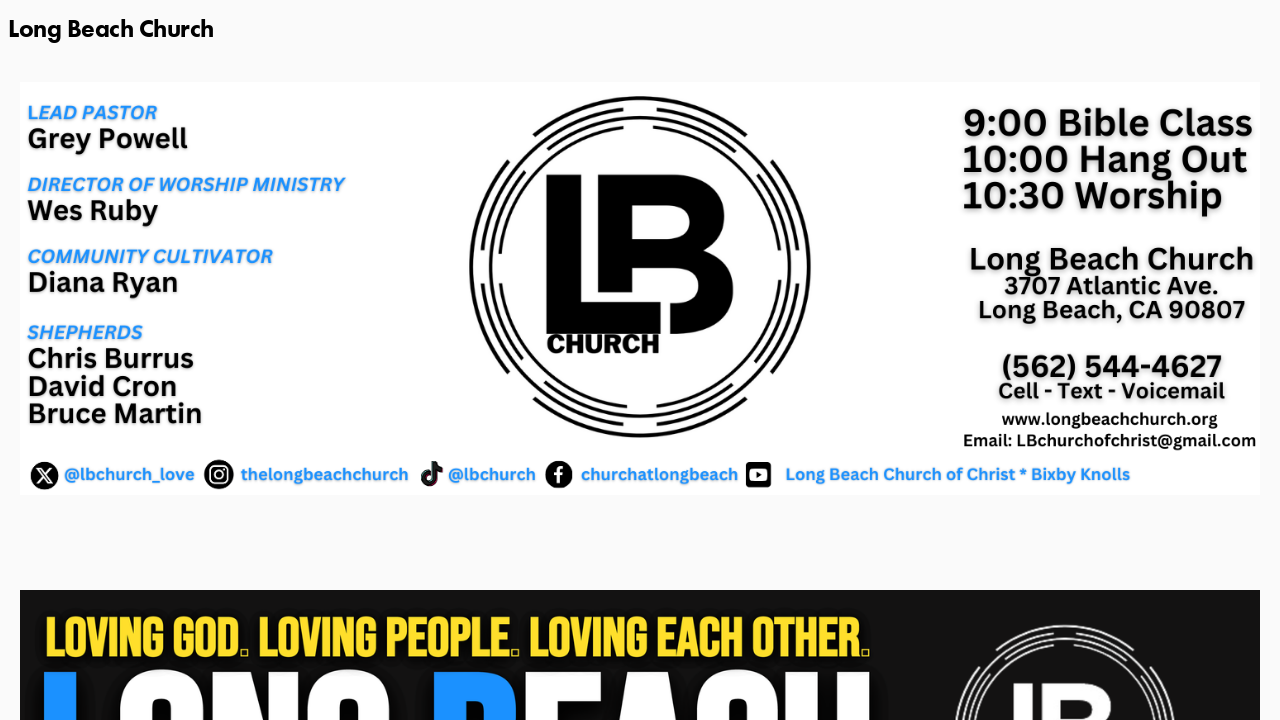

--- FILE ---
content_type: text/html; charset=utf-8
request_url: http://lbcoc.org/
body_size: 539
content:
<!DOCTYPE HTML PUBLIC "-//W3C//DTD HTML 4.01//EN" "http://www.w3.org/TR/html4/strict.dtd">
<html>
  <head>
    <title>Long Beach church of Christ</title>
    <meta name="description" content="Welcome to the Long Beach Church of Christ!" />
    <meta name="keywords" content="long beach church, long beach church of christ, church of christ, christ's church, bible church, church of christ long beach" />
  </head>
  <frameset rows="100%,*" border="0">
    <frame src="http://lbcoc.squarespace.com" frameborder="0" />
  </frameset>
</html>


--- FILE ---
content_type: text/html;charset=utf-8
request_url: http://lbcoc.squarespace.com/
body_size: 23996
content:
<!doctype html>
<html xmlns:og="http://opengraphprotocol.org/schema/" xmlns:fb="http://www.facebook.com/2008/fbml" lang="en-US"  >
  <head>
    <meta http-equiv="X-UA-Compatible" content="IE=edge,chrome=1">
    <meta name="viewport" content="initial-scale=1">

    <!-- This is Squarespace. --><!-- lbcoc -->
<base href="">
<meta charset="utf-8" />
<title>Long Beach Church</title>
<meta http-equiv="Accept-CH" content="Sec-CH-UA-Platform-Version, Sec-CH-UA-Model" /><link rel="icon" type="image/x-icon" href="https://assets.squarespace.com/universal/default-favicon.ico"/>
<link rel="canonical" href="http://longbeachchurch.org"/>
<meta property="og:site_name" content="Long Beach Church"/>
<meta property="og:title" content="Long Beach Church"/>
<meta property="og:url" content="http://longbeachchurch.org"/>
<meta property="og:type" content="website"/>
<meta property="og:image" content="http://static1.squarespace.com/static/53d80eb2e4b01774461d2309/t/6617851da68999725937cf34/1712817437475/LB+Church+Logo+%28BlackWhite%29.png?format=1500w"/>
<meta property="og:image:width" content="938"/>
<meta property="og:image:height" content="938"/>
<meta itemprop="name" content="Long Beach Church"/>
<meta itemprop="url" content="http://longbeachchurch.org"/>
<meta itemprop="thumbnailUrl" content="http://static1.squarespace.com/static/53d80eb2e4b01774461d2309/t/6617851da68999725937cf34/1712817437475/LB+Church+Logo+%28BlackWhite%29.png?format=1500w"/>
<link rel="image_src" href="http://static1.squarespace.com/static/53d80eb2e4b01774461d2309/t/6617851da68999725937cf34/1712817437475/LB+Church+Logo+%28BlackWhite%29.png?format=1500w" />
<meta itemprop="image" content="http://static1.squarespace.com/static/53d80eb2e4b01774461d2309/t/6617851da68999725937cf34/1712817437475/LB+Church+Logo+%28BlackWhite%29.png?format=1500w"/>
<meta name="twitter:title" content="Long Beach Church"/>
<meta name="twitter:image" content="http://static1.squarespace.com/static/53d80eb2e4b01774461d2309/t/6617851da68999725937cf34/1712817437475/LB+Church+Logo+%28BlackWhite%29.png?format=1500w"/>
<meta name="twitter:url" content="http://longbeachchurch.org"/>
<meta name="twitter:card" content="summary"/>
<meta name="description" content="" />
<link rel="preconnect" href="https://images.squarespace-cdn.com">
<link rel="preconnect" href="https://use.typekit.net" crossorigin>
<link rel="preconnect" href="https://p.typekit.net" crossorigin>
<script type="text/javascript" src="//use.typekit.net/ik/[base64].js" async fetchpriority="high" onload="try{Typekit.load();}catch(e){} document.documentElement.classList.remove('wf-loading');"></script>
<script>document.documentElement.classList.add('wf-loading')</script>
<style>@keyframes fonts-loading { 0%, 99% { color: transparent; } } html.wf-loading * { animation: fonts-loading 3s; }</style>
<script type="text/javascript" crossorigin="anonymous" defer="true" nomodule="nomodule" src="//assets.squarespace.com/@sqs/polyfiller/1.6/legacy.js"></script>
<script type="text/javascript" crossorigin="anonymous" defer="true" src="//assets.squarespace.com/@sqs/polyfiller/1.6/modern.js"></script>
<script type="text/javascript">SQUARESPACE_ROLLUPS = {};</script>
<script>(function(rollups, name) { if (!rollups[name]) { rollups[name] = {}; } rollups[name].js = ["//assets.squarespace.com/universal/scripts-compressed/extract-css-runtime-8a311ac58dc9ae1e-min.en-US.js"]; })(SQUARESPACE_ROLLUPS, 'squarespace-extract_css_runtime');</script>
<script crossorigin="anonymous" src="//assets.squarespace.com/universal/scripts-compressed/extract-css-runtime-8a311ac58dc9ae1e-min.en-US.js" defer ></script><script>(function(rollups, name) { if (!rollups[name]) { rollups[name] = {}; } rollups[name].js = ["//assets.squarespace.com/universal/scripts-compressed/extract-css-moment-js-vendor-6f2a1f6ec9a41489-min.en-US.js"]; })(SQUARESPACE_ROLLUPS, 'squarespace-extract_css_moment_js_vendor');</script>
<script crossorigin="anonymous" src="//assets.squarespace.com/universal/scripts-compressed/extract-css-moment-js-vendor-6f2a1f6ec9a41489-min.en-US.js" defer ></script><script>(function(rollups, name) { if (!rollups[name]) { rollups[name] = {}; } rollups[name].js = ["//assets.squarespace.com/universal/scripts-compressed/cldr-resource-pack-22ed584d99d9b83d-min.en-US.js"]; })(SQUARESPACE_ROLLUPS, 'squarespace-cldr_resource_pack');</script>
<script crossorigin="anonymous" src="//assets.squarespace.com/universal/scripts-compressed/cldr-resource-pack-22ed584d99d9b83d-min.en-US.js" defer ></script><script>(function(rollups, name) { if (!rollups[name]) { rollups[name] = {}; } rollups[name].js = ["//assets.squarespace.com/universal/scripts-compressed/common-vendors-stable-fbd854d40b0804b7-min.en-US.js"]; })(SQUARESPACE_ROLLUPS, 'squarespace-common_vendors_stable');</script>
<script crossorigin="anonymous" src="//assets.squarespace.com/universal/scripts-compressed/common-vendors-stable-fbd854d40b0804b7-min.en-US.js" defer ></script><script>(function(rollups, name) { if (!rollups[name]) { rollups[name] = {}; } rollups[name].js = ["//assets.squarespace.com/universal/scripts-compressed/common-vendors-7052b75402b03b15-min.en-US.js"]; })(SQUARESPACE_ROLLUPS, 'squarespace-common_vendors');</script>
<script crossorigin="anonymous" src="//assets.squarespace.com/universal/scripts-compressed/common-vendors-7052b75402b03b15-min.en-US.js" defer ></script><script>(function(rollups, name) { if (!rollups[name]) { rollups[name] = {}; } rollups[name].js = ["//assets.squarespace.com/universal/scripts-compressed/common-9a57e992774fb505-min.en-US.js"]; })(SQUARESPACE_ROLLUPS, 'squarespace-common');</script>
<script crossorigin="anonymous" src="//assets.squarespace.com/universal/scripts-compressed/common-9a57e992774fb505-min.en-US.js" defer ></script><script>(function(rollups, name) { if (!rollups[name]) { rollups[name] = {}; } rollups[name].js = ["//assets.squarespace.com/universal/scripts-compressed/performance-ad9e27deecfccdcd-min.en-US.js"]; })(SQUARESPACE_ROLLUPS, 'squarespace-performance');</script>
<script crossorigin="anonymous" src="//assets.squarespace.com/universal/scripts-compressed/performance-ad9e27deecfccdcd-min.en-US.js" defer ></script><script data-name="static-context">Static = window.Static || {}; Static.SQUARESPACE_CONTEXT = {"betaFeatureFlags":["campaigns_thumbnail_layout","commerce-product-forms-rendering","form_block_first_last_name_required","campaigns_discount_section_in_blasts","order_status_page_checkout_landing_enabled","campaigns_new_image_layout_picker","section-sdk-plp-list-view-atc-button-enabled","campaigns_merch_state","campaigns_discount_section_in_automations","modernized-pdp-m2-enabled","contacts_and_campaigns_redesign","marketing_landing_page","marketing_automations","campaigns_import_discounts","enable_form_submission_trigger","i18n_beta_website_locales"],"facebookAppId":"314192535267336","facebookApiVersion":"v6.0","rollups":{"squarespace-announcement-bar":{"js":"//assets.squarespace.com/universal/scripts-compressed/announcement-bar-cbedc76c6324797f-min.en-US.js"},"squarespace-audio-player":{"css":"//assets.squarespace.com/universal/styles-compressed/audio-player-b05f5197a871c566-min.en-US.css","js":"//assets.squarespace.com/universal/scripts-compressed/audio-player-da2700baaad04b07-min.en-US.js"},"squarespace-blog-collection-list":{"css":"//assets.squarespace.com/universal/styles-compressed/blog-collection-list-b4046463b72f34e2-min.en-US.css","js":"//assets.squarespace.com/universal/scripts-compressed/blog-collection-list-f78db80fc1cd6fce-min.en-US.js"},"squarespace-calendar-block-renderer":{"css":"//assets.squarespace.com/universal/styles-compressed/calendar-block-renderer-b72d08ba4421f5a0-min.en-US.css","js":"//assets.squarespace.com/universal/scripts-compressed/calendar-block-renderer-867a1d519964ab77-min.en-US.js"},"squarespace-chartjs-helpers":{"css":"//assets.squarespace.com/universal/styles-compressed/chartjs-helpers-96b256171ee039c1-min.en-US.css","js":"//assets.squarespace.com/universal/scripts-compressed/chartjs-helpers-4fd57f343946d08e-min.en-US.js"},"squarespace-comments":{"css":"//assets.squarespace.com/universal/styles-compressed/comments-af139775e7e76546-min.en-US.css","js":"//assets.squarespace.com/universal/scripts-compressed/comments-d470629db56adf58-min.en-US.js"},"squarespace-custom-css-popup":{"css":"//assets.squarespace.com/universal/styles-compressed/custom-css-popup-722530b41b383ca0-min.en-US.css","js":"//assets.squarespace.com/universal/scripts-compressed/custom-css-popup-93edb2b1af0273d0-min.en-US.js"},"squarespace-dialog":{"css":"//assets.squarespace.com/universal/styles-compressed/dialog-f9093f2d526b94df-min.en-US.css","js":"//assets.squarespace.com/universal/scripts-compressed/dialog-f337264b7e156c12-min.en-US.js"},"squarespace-events-collection":{"css":"//assets.squarespace.com/universal/styles-compressed/events-collection-b72d08ba4421f5a0-min.en-US.css","js":"//assets.squarespace.com/universal/scripts-compressed/events-collection-14cfd7ddff021d8b-min.en-US.js"},"squarespace-form-rendering-utils":{"js":"//assets.squarespace.com/universal/scripts-compressed/form-rendering-utils-ac9b86fc3e92daec-min.en-US.js"},"squarespace-forms":{"css":"//assets.squarespace.com/universal/styles-compressed/forms-0afd3c6ac30bbab1-min.en-US.css","js":"//assets.squarespace.com/universal/scripts-compressed/forms-9b71770e3caa3dc7-min.en-US.js"},"squarespace-gallery-collection-list":{"css":"//assets.squarespace.com/universal/styles-compressed/gallery-collection-list-b4046463b72f34e2-min.en-US.css","js":"//assets.squarespace.com/universal/scripts-compressed/gallery-collection-list-07747667a3187b76-min.en-US.js"},"squarespace-image-zoom":{"css":"//assets.squarespace.com/universal/styles-compressed/image-zoom-b4046463b72f34e2-min.en-US.css","js":"//assets.squarespace.com/universal/scripts-compressed/image-zoom-60c18dc5f8f599ea-min.en-US.js"},"squarespace-pinterest":{"css":"//assets.squarespace.com/universal/styles-compressed/pinterest-b4046463b72f34e2-min.en-US.css","js":"//assets.squarespace.com/universal/scripts-compressed/pinterest-7d6f6ab4e8d3bd3f-min.en-US.js"},"squarespace-popup-overlay":{"css":"//assets.squarespace.com/universal/styles-compressed/popup-overlay-b742b752f5880972-min.en-US.css","js":"//assets.squarespace.com/universal/scripts-compressed/popup-overlay-2b60d0db5b93df47-min.en-US.js"},"squarespace-product-quick-view":{"css":"//assets.squarespace.com/universal/styles-compressed/product-quick-view-9548705e5cf7ee87-min.en-US.css","js":"//assets.squarespace.com/universal/scripts-compressed/product-quick-view-5aa70952b742bf52-min.en-US.js"},"squarespace-products-collection-item-v2":{"css":"//assets.squarespace.com/universal/styles-compressed/products-collection-item-v2-b4046463b72f34e2-min.en-US.css","js":"//assets.squarespace.com/universal/scripts-compressed/products-collection-item-v2-e3a3f101748fca6e-min.en-US.js"},"squarespace-products-collection-list-v2":{"css":"//assets.squarespace.com/universal/styles-compressed/products-collection-list-v2-b4046463b72f34e2-min.en-US.css","js":"//assets.squarespace.com/universal/scripts-compressed/products-collection-list-v2-eedc544f4cc56af4-min.en-US.js"},"squarespace-search-page":{"css":"//assets.squarespace.com/universal/styles-compressed/search-page-90a67fc09b9b32c6-min.en-US.css","js":"//assets.squarespace.com/universal/scripts-compressed/search-page-e64261438cc72da8-min.en-US.js"},"squarespace-search-preview":{"js":"//assets.squarespace.com/universal/scripts-compressed/search-preview-cd4d6b833e1e7e59-min.en-US.js"},"squarespace-simple-liking":{"css":"//assets.squarespace.com/universal/styles-compressed/simple-liking-701bf8bbc05ec6aa-min.en-US.css","js":"//assets.squarespace.com/universal/scripts-compressed/simple-liking-c63bf8989a1c119a-min.en-US.js"},"squarespace-social-buttons":{"css":"//assets.squarespace.com/universal/styles-compressed/social-buttons-95032e5fa98e47a5-min.en-US.css","js":"//assets.squarespace.com/universal/scripts-compressed/social-buttons-0839ae7d1715ddd3-min.en-US.js"},"squarespace-tourdates":{"css":"//assets.squarespace.com/universal/styles-compressed/tourdates-b4046463b72f34e2-min.en-US.css","js":"//assets.squarespace.com/universal/scripts-compressed/tourdates-3d0769ff3268f527-min.en-US.js"},"squarespace-website-overlays-manager":{"css":"//assets.squarespace.com/universal/styles-compressed/website-overlays-manager-07ea5a4e004e6710-min.en-US.css","js":"//assets.squarespace.com/universal/scripts-compressed/website-overlays-manager-532fc21fb15f0ba1-min.en-US.js"}},"pageType":1,"website":{"id":"53d80eb2e4b01774461d2309","identifier":"lbcoc","websiteType":1,"contentModifiedOn":1713327103273,"cloneable":false,"hasBeenCloneable":false,"siteStatus":{},"language":"en-US","translationLocale":"en-US","formattingLocale":"en-US","timeZone":"America/Los_Angeles","machineTimeZoneOffset":-28800000,"timeZoneOffset":-28800000,"timeZoneAbbr":"PST","siteTitle":"Long Beach Church","fullSiteTitle":"Long Beach Church","siteTagLine":"Love God. Love People. Love Each Other.","siteDescription":"","location":{"mapZoom":12.0,"mapLat":33.824777,"mapLng":-118.185408,"markerLat":33.824777,"markerLng":-118.185408,"addressTitle":"Long Beach Church of Christ","addressLine1":"3707 Atlantic Ave","addressLine2":"Long Beach, CA, 90807","addressCountry":"United States"},"socialLogoImageId":"6617851da68999725937cf34","shareButtonOptions":{"6":true,"1":true,"3":true,"4":true,"2":true,"7":true,"8":true},"socialLogoImageUrl":"//images.squarespace-cdn.com/content/v1/53d80eb2e4b01774461d2309/6845ebda-331e-43fd-9035-1efb7ca13b00/LB+Church+Logo+%28BlackWhite%29.png","authenticUrl":"http://longbeachchurch.org","internalUrl":"http://lbcoc.squarespace.com","baseUrl":"http://longbeachchurch.org","primaryDomain":"longbeachchurch.org","sslSetting":1,"isHstsEnabled":false,"socialAccounts":[{"serviceId":60,"screenname":"Facebook","addedOn":1573183066941,"profileUrl":"https://www.facebook.com/churchatlongbeach/","iconEnabled":true,"serviceName":"facebook-unauth"},{"serviceId":69,"screenname":"YouTube","addedOn":1573183128245,"profileUrl":"https://www.youtube.com/channel/UC9AisPeWbb_LXjTNUBozY_Q","iconEnabled":true,"serviceName":"youtube-unauth"},{"serviceId":20,"userId":"lbcc3@juno.com","screenname":"lbchurchofchrist@gmail.com","addedOn":1412107267719,"profileUrl":"mailto:lbchurchofchrist@gmail.com","iconEnabled":true,"serviceName":"email"},{"serviceId":25,"userId":"146543435","userName":"lbchurch","screenname":"LBChurch","addedOn":1428125875355,"profileUrl":"http://soundcloud.com/lbchurch","iconUrl":"https://a1.sndcdn.com/images/default_avatar_large.png","iconEnabled":true,"serviceName":"soundcloud"}],"typekitId":"","statsMigrated":false,"imageMetadataProcessingEnabled":false,"screenshotId":"91a7b11f28d9a8ee05e5171b710de44c0d82b8f57766b90f64642ddef8a95e7b","captchaSettings":{"enabledForDonations":false},"showOwnerLogin":false},"websiteSettings":{"id":"53d80eb2e4b01774461d230a","websiteId":"53d80eb2e4b01774461d2309","subjects":[{"systemSubject":"faith"}],"country":"US","state":"CA","simpleLikingEnabled":true,"mobileInfoBarSettings":{"isContactEmailEnabled":false,"isContactPhoneNumberEnabled":false,"isLocationEnabled":false,"isBusinessHoursEnabled":false},"commentLikesAllowed":true,"commentAnonAllowed":true,"commentThreaded":true,"commentApprovalRequired":true,"commentAvatarsOn":true,"commentSortType":2,"commentFlagThreshold":0,"commentFlagsAllowed":true,"commentEnableByDefault":true,"commentDisableAfterDaysDefault":0,"disqusShortname":"","commentsEnabled":true,"contactPhoneNumber":"562.427.8974","businessHours":{"monday":{"text":"9am to 3 pm","ranges":[{"from":540,"to":900}]},"tuesday":{"text":"9am to 3 pm","ranges":[{"from":540,"to":900}]},"wednesday":{"text":"9am to 3 pm","ranges":[{"from":540,"to":900}]},"thursday":{"text":"9am to 3 pm","ranges":[{"from":540,"to":900}]},"friday":{"text":"9am to 3 pm","ranges":[{"from":540,"to":900}]},"saturday":{"text":"","ranges":[{}]},"sunday":{"text":"9am to 12:00pm","ranges":[{"from":540,"to":720}]}},"storeSettings":{"returnPolicy":null,"termsOfService":null,"privacyPolicy":null,"expressCheckout":false,"continueShoppingLinkUrl":"/","useLightCart":false,"showNoteField":false,"shippingCountryDefaultValue":"US","billToShippingDefaultValue":false,"showShippingPhoneNumber":true,"isShippingPhoneRequired":false,"showBillingPhoneNumber":true,"isBillingPhoneRequired":false,"currenciesSupported":["USD","AUD","CAD","CHF","CZK","DKK","EUR","GBP","HKD","ILS","MXN","MYR","NOK","NZD","PHP","PLN","RUB","SEK","SGD","THB"],"defaultCurrency":"USD","selectedCurrency":"USD","measurementStandard":1,"showCustomCheckoutForm":false,"checkoutPageMarketingOptInEnabled":false,"enableMailingListOptInByDefault":true,"sameAsRetailLocation":false,"merchandisingSettings":{"scarcityEnabledOnProductItems":false,"scarcityEnabledOnProductBlocks":false,"scarcityMessageType":"DEFAULT_SCARCITY_MESSAGE","scarcityThreshold":10,"multipleQuantityAllowedForServices":true,"restockNotificationsEnabled":false,"restockNotificationsSuccessText":"","restockNotificationsMailingListSignUpEnabled":false,"relatedProductsEnabled":false,"relatedProductsOrdering":"random","soldOutVariantsDropdownDisabled":false,"productComposerOptedIn":false,"productComposerABTestOptedOut":false,"productReviewsEnabled":false,"displayImportedProductReviewsEnabled":false,"hasOptedToCollectNativeReviews":false},"minimumOrderSubtotalEnabled":false,"minimumOrderSubtotal":{"currency":"USD","value":"0.00"},"addToCartConfirmationType":2,"isLive":true,"multipleQuantityAllowedForServices":true},"useEscapeKeyToLogin":true,"ssBadgeType":1,"ssBadgePosition":4,"ssBadgeVisibility":1,"ssBadgeDevices":1,"pinterestOverlayOptions":{"mode":"enabled_for_blogs_and_pages","size":"small","shape":"round","color":"red"},"userAccountsSettings":{"loginAllowed":false,"signupAllowed":false}},"cookieSettings":{"isCookieBannerEnabled":false,"isRestrictiveCookiePolicyEnabled":false,"cookieBannerText":"","cookieBannerTheme":"","cookieBannerVariant":"","cookieBannerPosition":"","cookieBannerCtaVariant":"","cookieBannerCtaText":"","cookieBannerAcceptType":"OPT_IN","cookieBannerOptOutCtaText":"","cookieBannerHasOptOut":false,"cookieBannerHasManageCookies":true,"cookieBannerManageCookiesLabel":"","cookieBannerSavedPreferencesText":"","cookieBannerSavedPreferencesLayout":"PILL"},"websiteCloneable":false,"collection":{"title":"About Us","id":"65816ffb6484c5749bf7e4a3","fullUrl":"/","type":1,"permissionType":1},"subscribed":false,"appDomain":"squarespace.com","templateTweakable":true,"tweakJSON":{"aspect-ratio":"Auto","gallery-arrow-style":"No Background","gallery-aspect-ratio":"3:2 Standard","gallery-auto-crop":"true","gallery-autoplay":"false","gallery-design":"Slideshow","gallery-info-overlay":"Show on Hover","gallery-loop":"false","gallery-navigation":"Bullets","gallery-show-arrows":"true","gallery-transitions":"Fade","galleryArrowBackground":"rgba(34,34,34,1)","galleryArrowColor":"rgba(255,255,255,1)","galleryAutoplaySpeed":"3","galleryCircleColor":"rgba(255,255,255,1)","galleryInfoBackground":"rgba(0, 0, 0, .7)","galleryThumbnailSize":"100px","gridSize":"350px","gridSpacing":"20px","tweak-blog-list-columns":"4","tweak-blog-list-item-image-aspect-ratio-grid":"3:2 Standard","tweak-blog-list-item-image-aspect-ratio-stacked":"1:1 Square","tweak-blog-list-item-image-show":"true","tweak-blog-list-spacing":"80px","tweak-blog-list-style":"Grid","tweak-footer-layout":"Stacked","tweak-header-bottom-overlay-on-index-gallery":"false","tweak-index-gallery-apply-bottom-spacing":"true","tweak-index-gallery-autoplay-duration":"2","tweak-index-gallery-autoplay-enable":"true","tweak-index-gallery-fixed-height":"true","tweak-index-gallery-height":"100vh","tweak-index-gallery-indicators":"Lines","tweak-index-gallery-layout":"Split","tweak-index-gallery-transition":"Fade","tweak-index-gallery-transition-duration":"500","tweak-index-nav-position":"Right","tweak-index-page-apply-bottom-spacing":"true","tweak-index-page-fullscreen":"None","tweak-index-page-min-height":"50vh","tweak-mobile-breakpoint":"6000px","tweak-overlay-parallax-enabled":"false","tweak-overlay-parallax-new-math":"true","tweak-product-item-image-zoom-factor":"2","tweak-product-list-item-hover-behavior":"Show Alternate Image","tweak-product-list-items-per-row":"4","tweak-related-products-items-per-row":"3","tweak-related-products-title-spacing":"50px","tweak-site-ajax-loading-enable":"true","tweak-site-border-show":"true","tweak-site-border-width":"20px"},"templateId":"55f0aac0e4b0f0a5b7e0b22e","templateVersion":"7","pageFeatures":[1,2,4],"gmRenderKey":"QUl6YVN5Q0JUUk9xNkx1dkZfSUUxcjQ2LVQ0QWVUU1YtMGQ3bXk4","templateScriptsRootUrl":"https://static1.squarespace.com/static/ta/55f0a9b0e4b0f3eb70352f6d/358/scripts/","impersonatedSession":false,"tzData":{"zones":[[-480,"US","P%sT",null]],"rules":{"US":[[1967,2006,null,"Oct","lastSun","2:00","0","S"],[1987,2006,null,"Apr","Sun>=1","2:00","1:00","D"],[2007,"max",null,"Mar","Sun>=8","2:00","1:00","D"],[2007,"max",null,"Nov","Sun>=1","2:00","0","S"]]}},"showAnnouncementBar":false,"recaptchaEnterpriseContext":{"recaptchaEnterpriseSiteKey":"6LdDFQwjAAAAAPigEvvPgEVbb7QBm-TkVJdDTlAv"},"i18nContext":{"timeZoneData":{"id":"America/Los_Angeles","name":"Pacific Time"}},"env":"PRODUCTION","visitorFormContext":{"formFieldFormats":{"initialPhoneFormat":{"id":0,"type":"PHONE_NUMBER","country":"US","labelLocale":"en-US","fields":[{"type":"SEPARATOR","label":"(","identifier":"LeftParen","length":0,"required":false,"metadata":{}},{"type":"FIELD","label":"1","identifier":"1","length":3,"required":false,"metadata":{}},{"type":"SEPARATOR","label":")","identifier":"RightParen","length":0,"required":false,"metadata":{}},{"type":"SEPARATOR","label":" ","identifier":"Space","length":0,"required":false,"metadata":{}},{"type":"FIELD","label":"2","identifier":"2","length":3,"required":false,"metadata":{}},{"type":"SEPARATOR","label":"-","identifier":"Dash","length":0,"required":false,"metadata":{}},{"type":"FIELD","label":"3","identifier":"3","length":14,"required":false,"metadata":{}}]},"initialNameOrder":"GIVEN_FIRST","initialAddressFormat":{"id":0,"type":"ADDRESS","country":"US","labelLocale":"en","fields":[{"type":"FIELD","label":"Address Line 1","identifier":"Line1","length":0,"required":true,"metadata":{"autocomplete":"address-line1"}},{"type":"SEPARATOR","label":"\n","identifier":"Newline","length":0,"required":false,"metadata":{}},{"type":"FIELD","label":"Address Line 2","identifier":"Line2","length":0,"required":false,"metadata":{"autocomplete":"address-line2"}},{"type":"SEPARATOR","label":"\n","identifier":"Newline","length":0,"required":false,"metadata":{}},{"type":"FIELD","label":"City","identifier":"City","length":0,"required":true,"metadata":{"autocomplete":"address-level2"}},{"type":"SEPARATOR","label":",","identifier":"Comma","length":0,"required":false,"metadata":{}},{"type":"SEPARATOR","label":" ","identifier":"Space","length":0,"required":false,"metadata":{}},{"type":"FIELD","label":"State","identifier":"State","length":0,"required":true,"metadata":{"autocomplete":"address-level1"}},{"type":"SEPARATOR","label":" ","identifier":"Space","length":0,"required":false,"metadata":{}},{"type":"FIELD","label":"ZIP Code","identifier":"Zip","length":0,"required":true,"metadata":{"autocomplete":"postal-code"}}]},"countries":[{"name":"Afghanistan","code":"AF","phoneCode":"+93"},{"name":"\u00C5land Islands","code":"AX","phoneCode":"+358"},{"name":"Albania","code":"AL","phoneCode":"+355"},{"name":"Algeria","code":"DZ","phoneCode":"+213"},{"name":"American Samoa","code":"AS","phoneCode":"+1"},{"name":"Andorra","code":"AD","phoneCode":"+376"},{"name":"Angola","code":"AO","phoneCode":"+244"},{"name":"Anguilla","code":"AI","phoneCode":"+1"},{"name":"Antigua & Barbuda","code":"AG","phoneCode":"+1"},{"name":"Argentina","code":"AR","phoneCode":"+54"},{"name":"Armenia","code":"AM","phoneCode":"+374"},{"name":"Aruba","code":"AW","phoneCode":"+297"},{"name":"Ascension Island","code":"AC","phoneCode":"+247"},{"name":"Australia","code":"AU","phoneCode":"+61"},{"name":"Austria","code":"AT","phoneCode":"+43"},{"name":"Azerbaijan","code":"AZ","phoneCode":"+994"},{"name":"Bahamas","code":"BS","phoneCode":"+1"},{"name":"Bahrain","code":"BH","phoneCode":"+973"},{"name":"Bangladesh","code":"BD","phoneCode":"+880"},{"name":"Barbados","code":"BB","phoneCode":"+1"},{"name":"Belarus","code":"BY","phoneCode":"+375"},{"name":"Belgium","code":"BE","phoneCode":"+32"},{"name":"Belize","code":"BZ","phoneCode":"+501"},{"name":"Benin","code":"BJ","phoneCode":"+229"},{"name":"Bermuda","code":"BM","phoneCode":"+1"},{"name":"Bhutan","code":"BT","phoneCode":"+975"},{"name":"Bolivia","code":"BO","phoneCode":"+591"},{"name":"Bosnia & Herzegovina","code":"BA","phoneCode":"+387"},{"name":"Botswana","code":"BW","phoneCode":"+267"},{"name":"Brazil","code":"BR","phoneCode":"+55"},{"name":"British Indian Ocean Territory","code":"IO","phoneCode":"+246"},{"name":"British Virgin Islands","code":"VG","phoneCode":"+1"},{"name":"Brunei","code":"BN","phoneCode":"+673"},{"name":"Bulgaria","code":"BG","phoneCode":"+359"},{"name":"Burkina Faso","code":"BF","phoneCode":"+226"},{"name":"Burundi","code":"BI","phoneCode":"+257"},{"name":"Cambodia","code":"KH","phoneCode":"+855"},{"name":"Cameroon","code":"CM","phoneCode":"+237"},{"name":"Canada","code":"CA","phoneCode":"+1"},{"name":"Cape Verde","code":"CV","phoneCode":"+238"},{"name":"Caribbean Netherlands","code":"BQ","phoneCode":"+599"},{"name":"Cayman Islands","code":"KY","phoneCode":"+1"},{"name":"Central African Republic","code":"CF","phoneCode":"+236"},{"name":"Chad","code":"TD","phoneCode":"+235"},{"name":"Chile","code":"CL","phoneCode":"+56"},{"name":"China","code":"CN","phoneCode":"+86"},{"name":"Christmas Island","code":"CX","phoneCode":"+61"},{"name":"Cocos (Keeling) Islands","code":"CC","phoneCode":"+61"},{"name":"Colombia","code":"CO","phoneCode":"+57"},{"name":"Comoros","code":"KM","phoneCode":"+269"},{"name":"Congo - Brazzaville","code":"CG","phoneCode":"+242"},{"name":"Congo - Kinshasa","code":"CD","phoneCode":"+243"},{"name":"Cook Islands","code":"CK","phoneCode":"+682"},{"name":"Costa Rica","code":"CR","phoneCode":"+506"},{"name":"C\u00F4te d\u2019Ivoire","code":"CI","phoneCode":"+225"},{"name":"Croatia","code":"HR","phoneCode":"+385"},{"name":"Cuba","code":"CU","phoneCode":"+53"},{"name":"Cura\u00E7ao","code":"CW","phoneCode":"+599"},{"name":"Cyprus","code":"CY","phoneCode":"+357"},{"name":"Czechia","code":"CZ","phoneCode":"+420"},{"name":"Denmark","code":"DK","phoneCode":"+45"},{"name":"Djibouti","code":"DJ","phoneCode":"+253"},{"name":"Dominica","code":"DM","phoneCode":"+1"},{"name":"Dominican Republic","code":"DO","phoneCode":"+1"},{"name":"Ecuador","code":"EC","phoneCode":"+593"},{"name":"Egypt","code":"EG","phoneCode":"+20"},{"name":"El Salvador","code":"SV","phoneCode":"+503"},{"name":"Equatorial Guinea","code":"GQ","phoneCode":"+240"},{"name":"Eritrea","code":"ER","phoneCode":"+291"},{"name":"Estonia","code":"EE","phoneCode":"+372"},{"name":"Eswatini","code":"SZ","phoneCode":"+268"},{"name":"Ethiopia","code":"ET","phoneCode":"+251"},{"name":"Falkland Islands","code":"FK","phoneCode":"+500"},{"name":"Faroe Islands","code":"FO","phoneCode":"+298"},{"name":"Fiji","code":"FJ","phoneCode":"+679"},{"name":"Finland","code":"FI","phoneCode":"+358"},{"name":"France","code":"FR","phoneCode":"+33"},{"name":"French Guiana","code":"GF","phoneCode":"+594"},{"name":"French Polynesia","code":"PF","phoneCode":"+689"},{"name":"Gabon","code":"GA","phoneCode":"+241"},{"name":"Gambia","code":"GM","phoneCode":"+220"},{"name":"Georgia","code":"GE","phoneCode":"+995"},{"name":"Germany","code":"DE","phoneCode":"+49"},{"name":"Ghana","code":"GH","phoneCode":"+233"},{"name":"Gibraltar","code":"GI","phoneCode":"+350"},{"name":"Greece","code":"GR","phoneCode":"+30"},{"name":"Greenland","code":"GL","phoneCode":"+299"},{"name":"Grenada","code":"GD","phoneCode":"+1"},{"name":"Guadeloupe","code":"GP","phoneCode":"+590"},{"name":"Guam","code":"GU","phoneCode":"+1"},{"name":"Guatemala","code":"GT","phoneCode":"+502"},{"name":"Guernsey","code":"GG","phoneCode":"+44"},{"name":"Guinea","code":"GN","phoneCode":"+224"},{"name":"Guinea-Bissau","code":"GW","phoneCode":"+245"},{"name":"Guyana","code":"GY","phoneCode":"+592"},{"name":"Haiti","code":"HT","phoneCode":"+509"},{"name":"Honduras","code":"HN","phoneCode":"+504"},{"name":"Hong Kong SAR China","code":"HK","phoneCode":"+852"},{"name":"Hungary","code":"HU","phoneCode":"+36"},{"name":"Iceland","code":"IS","phoneCode":"+354"},{"name":"India","code":"IN","phoneCode":"+91"},{"name":"Indonesia","code":"ID","phoneCode":"+62"},{"name":"Iran","code":"IR","phoneCode":"+98"},{"name":"Iraq","code":"IQ","phoneCode":"+964"},{"name":"Ireland","code":"IE","phoneCode":"+353"},{"name":"Isle of Man","code":"IM","phoneCode":"+44"},{"name":"Israel","code":"IL","phoneCode":"+972"},{"name":"Italy","code":"IT","phoneCode":"+39"},{"name":"Jamaica","code":"JM","phoneCode":"+1"},{"name":"Japan","code":"JP","phoneCode":"+81"},{"name":"Jersey","code":"JE","phoneCode":"+44"},{"name":"Jordan","code":"JO","phoneCode":"+962"},{"name":"Kazakhstan","code":"KZ","phoneCode":"+7"},{"name":"Kenya","code":"KE","phoneCode":"+254"},{"name":"Kiribati","code":"KI","phoneCode":"+686"},{"name":"Kosovo","code":"XK","phoneCode":"+383"},{"name":"Kuwait","code":"KW","phoneCode":"+965"},{"name":"Kyrgyzstan","code":"KG","phoneCode":"+996"},{"name":"Laos","code":"LA","phoneCode":"+856"},{"name":"Latvia","code":"LV","phoneCode":"+371"},{"name":"Lebanon","code":"LB","phoneCode":"+961"},{"name":"Lesotho","code":"LS","phoneCode":"+266"},{"name":"Liberia","code":"LR","phoneCode":"+231"},{"name":"Libya","code":"LY","phoneCode":"+218"},{"name":"Liechtenstein","code":"LI","phoneCode":"+423"},{"name":"Lithuania","code":"LT","phoneCode":"+370"},{"name":"Luxembourg","code":"LU","phoneCode":"+352"},{"name":"Macao SAR China","code":"MO","phoneCode":"+853"},{"name":"Madagascar","code":"MG","phoneCode":"+261"},{"name":"Malawi","code":"MW","phoneCode":"+265"},{"name":"Malaysia","code":"MY","phoneCode":"+60"},{"name":"Maldives","code":"MV","phoneCode":"+960"},{"name":"Mali","code":"ML","phoneCode":"+223"},{"name":"Malta","code":"MT","phoneCode":"+356"},{"name":"Marshall Islands","code":"MH","phoneCode":"+692"},{"name":"Martinique","code":"MQ","phoneCode":"+596"},{"name":"Mauritania","code":"MR","phoneCode":"+222"},{"name":"Mauritius","code":"MU","phoneCode":"+230"},{"name":"Mayotte","code":"YT","phoneCode":"+262"},{"name":"Mexico","code":"MX","phoneCode":"+52"},{"name":"Micronesia","code":"FM","phoneCode":"+691"},{"name":"Moldova","code":"MD","phoneCode":"+373"},{"name":"Monaco","code":"MC","phoneCode":"+377"},{"name":"Mongolia","code":"MN","phoneCode":"+976"},{"name":"Montenegro","code":"ME","phoneCode":"+382"},{"name":"Montserrat","code":"MS","phoneCode":"+1"},{"name":"Morocco","code":"MA","phoneCode":"+212"},{"name":"Mozambique","code":"MZ","phoneCode":"+258"},{"name":"Myanmar (Burma)","code":"MM","phoneCode":"+95"},{"name":"Namibia","code":"NA","phoneCode":"+264"},{"name":"Nauru","code":"NR","phoneCode":"+674"},{"name":"Nepal","code":"NP","phoneCode":"+977"},{"name":"Netherlands","code":"NL","phoneCode":"+31"},{"name":"New Caledonia","code":"NC","phoneCode":"+687"},{"name":"New Zealand","code":"NZ","phoneCode":"+64"},{"name":"Nicaragua","code":"NI","phoneCode":"+505"},{"name":"Niger","code":"NE","phoneCode":"+227"},{"name":"Nigeria","code":"NG","phoneCode":"+234"},{"name":"Niue","code":"NU","phoneCode":"+683"},{"name":"Norfolk Island","code":"NF","phoneCode":"+672"},{"name":"Northern Mariana Islands","code":"MP","phoneCode":"+1"},{"name":"North Korea","code":"KP","phoneCode":"+850"},{"name":"North Macedonia","code":"MK","phoneCode":"+389"},{"name":"Norway","code":"NO","phoneCode":"+47"},{"name":"Oman","code":"OM","phoneCode":"+968"},{"name":"Pakistan","code":"PK","phoneCode":"+92"},{"name":"Palau","code":"PW","phoneCode":"+680"},{"name":"Palestinian Territories","code":"PS","phoneCode":"+970"},{"name":"Panama","code":"PA","phoneCode":"+507"},{"name":"Papua New Guinea","code":"PG","phoneCode":"+675"},{"name":"Paraguay","code":"PY","phoneCode":"+595"},{"name":"Peru","code":"PE","phoneCode":"+51"},{"name":"Philippines","code":"PH","phoneCode":"+63"},{"name":"Poland","code":"PL","phoneCode":"+48"},{"name":"Portugal","code":"PT","phoneCode":"+351"},{"name":"Puerto Rico","code":"PR","phoneCode":"+1"},{"name":"Qatar","code":"QA","phoneCode":"+974"},{"name":"R\u00E9union","code":"RE","phoneCode":"+262"},{"name":"Romania","code":"RO","phoneCode":"+40"},{"name":"Russia","code":"RU","phoneCode":"+7"},{"name":"Rwanda","code":"RW","phoneCode":"+250"},{"name":"Samoa","code":"WS","phoneCode":"+685"},{"name":"San Marino","code":"SM","phoneCode":"+378"},{"name":"S\u00E3o Tom\u00E9 & Pr\u00EDncipe","code":"ST","phoneCode":"+239"},{"name":"Saudi Arabia","code":"SA","phoneCode":"+966"},{"name":"Senegal","code":"SN","phoneCode":"+221"},{"name":"Serbia","code":"RS","phoneCode":"+381"},{"name":"Seychelles","code":"SC","phoneCode":"+248"},{"name":"Sierra Leone","code":"SL","phoneCode":"+232"},{"name":"Singapore","code":"SG","phoneCode":"+65"},{"name":"Sint Maarten","code":"SX","phoneCode":"+1"},{"name":"Slovakia","code":"SK","phoneCode":"+421"},{"name":"Slovenia","code":"SI","phoneCode":"+386"},{"name":"Solomon Islands","code":"SB","phoneCode":"+677"},{"name":"Somalia","code":"SO","phoneCode":"+252"},{"name":"South Africa","code":"ZA","phoneCode":"+27"},{"name":"South Korea","code":"KR","phoneCode":"+82"},{"name":"South Sudan","code":"SS","phoneCode":"+211"},{"name":"Spain","code":"ES","phoneCode":"+34"},{"name":"Sri Lanka","code":"LK","phoneCode":"+94"},{"name":"St. Barth\u00E9lemy","code":"BL","phoneCode":"+590"},{"name":"St. Helena","code":"SH","phoneCode":"+290"},{"name":"St. Kitts & Nevis","code":"KN","phoneCode":"+1"},{"name":"St. Lucia","code":"LC","phoneCode":"+1"},{"name":"St. Martin","code":"MF","phoneCode":"+590"},{"name":"St. Pierre & Miquelon","code":"PM","phoneCode":"+508"},{"name":"St. Vincent & Grenadines","code":"VC","phoneCode":"+1"},{"name":"Sudan","code":"SD","phoneCode":"+249"},{"name":"Suriname","code":"SR","phoneCode":"+597"},{"name":"Svalbard & Jan Mayen","code":"SJ","phoneCode":"+47"},{"name":"Sweden","code":"SE","phoneCode":"+46"},{"name":"Switzerland","code":"CH","phoneCode":"+41"},{"name":"Syria","code":"SY","phoneCode":"+963"},{"name":"Taiwan","code":"TW","phoneCode":"+886"},{"name":"Tajikistan","code":"TJ","phoneCode":"+992"},{"name":"Tanzania","code":"TZ","phoneCode":"+255"},{"name":"Thailand","code":"TH","phoneCode":"+66"},{"name":"Timor-Leste","code":"TL","phoneCode":"+670"},{"name":"Togo","code":"TG","phoneCode":"+228"},{"name":"Tokelau","code":"TK","phoneCode":"+690"},{"name":"Tonga","code":"TO","phoneCode":"+676"},{"name":"Trinidad & Tobago","code":"TT","phoneCode":"+1"},{"name":"Tristan da Cunha","code":"TA","phoneCode":"+290"},{"name":"Tunisia","code":"TN","phoneCode":"+216"},{"name":"T\u00FCrkiye","code":"TR","phoneCode":"+90"},{"name":"Turkmenistan","code":"TM","phoneCode":"+993"},{"name":"Turks & Caicos Islands","code":"TC","phoneCode":"+1"},{"name":"Tuvalu","code":"TV","phoneCode":"+688"},{"name":"U.S. Virgin Islands","code":"VI","phoneCode":"+1"},{"name":"Uganda","code":"UG","phoneCode":"+256"},{"name":"Ukraine","code":"UA","phoneCode":"+380"},{"name":"United Arab Emirates","code":"AE","phoneCode":"+971"},{"name":"United Kingdom","code":"GB","phoneCode":"+44"},{"name":"United States","code":"US","phoneCode":"+1"},{"name":"Uruguay","code":"UY","phoneCode":"+598"},{"name":"Uzbekistan","code":"UZ","phoneCode":"+998"},{"name":"Vanuatu","code":"VU","phoneCode":"+678"},{"name":"Vatican City","code":"VA","phoneCode":"+39"},{"name":"Venezuela","code":"VE","phoneCode":"+58"},{"name":"Vietnam","code":"VN","phoneCode":"+84"},{"name":"Wallis & Futuna","code":"WF","phoneCode":"+681"},{"name":"Western Sahara","code":"EH","phoneCode":"+212"},{"name":"Yemen","code":"YE","phoneCode":"+967"},{"name":"Zambia","code":"ZM","phoneCode":"+260"},{"name":"Zimbabwe","code":"ZW","phoneCode":"+263"}]},"localizedStrings":{"validation":{"noValidSelection":"A valid selection must be made.","invalidUrl":"Must be a valid URL.","stringTooLong":"Value should have a length no longer than {0}.","containsInvalidKey":"{0} contains an invalid key.","invalidTwitterUsername":"Must be a valid Twitter username.","valueOutsideRange":"Value must be in the range {0} to {1}.","invalidPassword":"Passwords should not contain whitespace.","missingRequiredSubfields":"{0} is missing required subfields: {1}","invalidCurrency":"Currency value should be formatted like 1234 or 123.99.","invalidMapSize":"Value should contain exactly {0} elements.","subfieldsRequired":"All fields in {0} are required.","formSubmissionFailed":"Form submission failed. Review the following information: {0}.","invalidCountryCode":"Country code should have an optional plus and up to 4 digits.","invalidDate":"This is not a real date.","required":"{0} is required.","invalidStringLength":"Value should be {0} characters long.","invalidEmail":"Email addresses should follow the format user@domain.com.","invalidListLength":"Value should be {0} elements long.","allEmpty":"Please fill out at least one form field.","missingRequiredQuestion":"Missing a required question.","invalidQuestion":"Contained an invalid question.","captchaFailure":"Captcha validation failed. Please try again.","stringTooShort":"Value should have a length of at least {0}.","invalid":"{0} is not valid.","formErrors":"Form Errors","containsInvalidValue":"{0} contains an invalid value.","invalidUnsignedNumber":"Numbers must contain only digits and no other characters.","invalidName":"Valid names contain only letters, numbers, spaces, ', or - characters."},"submit":"Submit","status":{"title":"{@} Block","learnMore":"Learn more"},"name":{"firstName":"First Name","lastName":"Last Name"},"lightbox":{"openForm":"Open Form"},"likert":{"agree":"Agree","stronglyDisagree":"Strongly Disagree","disagree":"Disagree","stronglyAgree":"Strongly Agree","neutral":"Neutral"},"time":{"am":"AM","second":"Second","pm":"PM","minute":"Minute","amPm":"AM/PM","hour":"Hour"},"notFound":"Form not found.","date":{"yyyy":"YYYY","year":"Year","mm":"MM","day":"Day","month":"Month","dd":"DD"},"phone":{"country":"Country","number":"Number","prefix":"Prefix","areaCode":"Area Code","line":"Line"},"submitError":"Unable to submit form. Please try again later.","address":{"stateProvince":"State/Province","country":"Country","zipPostalCode":"Zip/Postal Code","address2":"Address 2","address1":"Address 1","city":"City"},"email":{"signUp":"Sign up for news and updates"},"cannotSubmitDemoForm":"This is a demo form and cannot be submitted.","required":"(required)","invalidData":"Invalid form data."}}};</script><link rel="stylesheet" type="text/css" href="https://definitions.sqspcdn.com/website-component-definition/static-assets/website.components.spacer/ee9624b1-a091-41a8-b468-862eb3f2a11d_423/website.components.spacer.styles.css"/><script defer src="https://definitions.sqspcdn.com/website-component-definition/static-assets/website.components.spacer/ee9624b1-a091-41a8-b468-862eb3f2a11d_423/website.components.spacer.visitor.js"></script><script type="module">Squarespace.load(window);</script>
<script data-sqs-type="imageloader-bootstrapper" type="module">if(window.ImageLoader) window.ImageLoader.bootstrap({}, document);</script>
<script type="module">Squarespace.afterBodyLoad(Y);</script>
<link rel="alternate" type="application/rss+xml" title="RSS Feed" href="http://longbeachchurch.org/about-us-mojave?format=rss" />
<script type="application/ld+json">{"url":"http://longbeachchurch.org","name":"Long Beach Church","description":"","@context":"http://schema.org","@type":"WebSite"}</script><script type="application/ld+json">{"legalName":"Long Beach Church of Christ","address":"3707 Atlantic Ave\nLong Beach, CA, 90807\nUnited States","email":"lbchurchofchrist@gmail.com","telephone":"562.427.8974","sameAs":["https://www.facebook.com/churchatlongbeach/","https://www.youtube.com/channel/UC9AisPeWbb_LXjTNUBozY_Q","mailto:lbchurchofchrist@gmail.com","http://soundcloud.com/lbchurch"],"@context":"http://schema.org","@type":"Organization"}</script><script type="application/ld+json">{"address":"3707 Atlantic Ave\nLong Beach, CA, 90807\nUnited States","name":"Long Beach Church of Christ","openingHours":"Mo 09:00-15:00, Tu 09:00-15:00, We 09:00-15:00, Th 09:00-15:00, Fr 09:00-15:00, , Su 09:00-12:00","@context":"http://schema.org","@type":"LocalBusiness"}</script><link rel="stylesheet" type="text/css" href="https://static1.squarespace.com/static/sitecss/53d80eb2e4b01774461d2309/100/55f0aac0e4b0f0a5b7e0b22e/5d8ebdf1d9a6e709375bb591/358/site.css"/><script>Static.COOKIE_BANNER_CAPABLE = true;</script>
<!-- End of Squarespace Headers -->
  </head>
  <body id="collection-65816ffb6484c5749bf7e4a3" class="tweak-site-width-option-constrained-width tweak-icon-weight-light tweak-site-border-show tweak-site-ajax-loading-enable tweak-site-ajax-loading-bar-show ancillary-header-top-left-layout-stacked ancillary-header-top-center-layout-horizontal ancillary-header-top-right-layout-horizontal ancillary-header-bottom-left-layout-horizontal ancillary-header-bottom-center-layout-horizontal ancillary-header-bottom-right-layout-horizontal ancillary-header-branding-position-top-center ancillary-header-tagline-position-top-center ancillary-header-primary-nav-position-top-left ancillary-header-secondary-nav-position-top-right ancillary-header-social-position-hide ancillary-header-search-position-hide ancillary-header-cart-position-top-right ancillary-header-account-position-hide tweak-header-primary-nav-hover-style-active tweak-header-primary-nav-button-style-solid tweak-header-primary-nav-button-shape-square tweak-header-secondary-nav-inherit-styles tweak-header-secondary-nav-hover-style-spotlight tweak-header-secondary-nav-button-style-solid tweak-header-secondary-nav-button-shape-square tweak-header-search-style-underlined tweak-header-search-placeholder-show tweak-header-cart-style-text tweak-header-account-style-text  tweak-overlay-parallax-new-math tweak-index-nav-style-none tweak-index-nav-position-right tweak-index-nav-text-show tweak-index-page-fullscreen-none tweak-index-page-apply-bottom-spacing tweak-index-page-scroll-indicator-none tweak-index-page-scroll-indicator-icon-arrow tweak-index-page-scroll-indicator-icon-weight-hairline  tweak-index-gallery-layout-split tweak-index-gallery-spacing-sides-show tweak-index-gallery-spacing-top-bottom-show tweak-index-gallery-fixed-height tweak-index-gallery-apply-bottom-spacing tweak-index-gallery-hover-style-fade tweak-index-gallery-controls-small-arrows tweak-index-gallery-controls-icon-weight-hairline tweak-index-gallery-indicators-lines tweak-index-gallery-autoplay-enable tweak-index-gallery-transition-fade tweak-index-gallery-content-position-bottom-left tweak-index-gallery-content-text-alignment-left tweak-footer-show tweak-footer-layout-stacked tweak-footer-layout-columns-auto tweak-footer-stacked-alignment-center   tweak-mobile-bar-top-fixed ancillary-mobile-bar-branding-position-top-center ancillary-mobile-bar-menu-icon-position-top-center tweak-mobile-bar-menu-icon-hamburger ancillary-mobile-bar-search-icon-position-top-left ancillary-mobile-bar-cart-position-top-left tweak-mobile-bar-cart-style-text ancillary-mobile-bar-account-position-hide tweak-mobile-bar-account-style-text tweak-mobile-overlay-slide-origin-right tweak-mobile-overlay-close-show  tweak-mobile-overlay-menu-primary-button-style-solid tweak-mobile-overlay-menu-primary-button-shape-square tweak-mobile-overlay-menu-secondary-inherit  tweak-mobile-overlay-menu-secondary-button-style-solid tweak-mobile-overlay-menu-secondary-button-shape-square tweak-quote-block-alignment-center tweak-social-icons-style-solid tweak-social-icons-shape-square hide-album-share-link tweak-blog-meta-primary-date tweak-blog-meta-secondary-author tweak-blog-list-style-grid tweak-blog-list-separator-show tweak-blog-list-alignment-center tweak-blog-list-item-image-show tweak-blog-list-item-image-aspect-ratio-grid-32-standard tweak-blog-list-item-image-aspect-ratio-stacked-11-square tweak-blog-list-item-title-show tweak-blog-list-item-excerpt-show tweak-blog-list-item-body-show tweak-blog-list-item-readmore-below-excerpt tweak-blog-list-item-meta-position-below-content tweak-blog-list-pagination-link-label-show  tweak-blog-list-pagination-link-icon-weight-light tweak-blog-item-alignment-left tweak-blog-item-meta-position-above-title tweak-blog-item-share-position-below-content tweak-blog-item-pagination-link-icon-show tweak-blog-item-pagination-link-label-show tweak-blog-item-pagination-link-title-show tweak-blog-item-pagination-link-meta-hide tweak-blog-item-pagination-link-icon-weight-heavy   event-thumbnails event-thumbnail-size-32-standard event-date-label  event-list-show-cats event-list-date event-list-time event-list-address     event-excerpts  event-item-back-link    gallery-design-slideshow aspect-ratio-auto lightbox-style-dark gallery-navigation-bullets gallery-info-overlay-show-on-hover gallery-aspect-ratio-32-standard gallery-arrow-style-no-background gallery-transitions-fade gallery-show-arrows gallery-auto-crop   tweak-product-list-image-aspect-ratio-11-square tweak-product-list-item-hover-behavior-show-alternate-image tweak-product-list-meta-position-under tweak-product-list-mobile-meta-position-under tweak-product-list-meta-alignment-under-left tweak-product-list-meta-alignment-overlay-bottom-left tweak-product-list-show-title tweak-product-list-show-price tweak-product-list-filter-display-top tweak-product-list-filter-alignment-left tweak-product-item-nav-show-breadcrumb-and-pagination tweak-product-item-nav-pagination-style-previousnext tweak-product-item-nav-breadcrumb-alignment-left tweak-product-item-nav-pagination-alignment-split tweak-product-item-gallery-position-left tweak-product-item-gallery-design-stacked tweak-product-item-gallery-aspect-ratio-11-square tweak-product-item-gallery-thumbnail-alignment-left tweak-product-item-details-alignment-left tweak-product-item-details-show-title tweak-product-item-details-show-price tweak-product-item-details-show-excerpt tweak-product-item-details-excerpt-position-below-price  tweak-product-item-details-show-variants tweak-product-item-details-show-quantity tweak-product-item-details-options-style-rounded tweak-product-item-details-show-add-to-cart-button tweak-product-item-details-add-to-cart-button-style-outline tweak-product-item-details-add-to-cart-button-shape-rounded tweak-product-item-details-add-to-cart-button-padding-large tweak-product-item-image-zoom-enabled tweak-product-item-image-zoom-behavior-click tweak-product-item-lightbox-enabled tweak-related-products-image-aspect-ratio-11-square tweak-related-products-meta-alignment-under-center tweak-product-badge-style-square tweak-product-badge-position-top-right tweak-product-badge-inset-flush newsletter-style-custom hide-opentable-icons opentable-style-dark small-button-style-outline small-button-shape-pill medium-button-style-outline medium-button-shape-rounded large-button-style-outline large-button-shape-rounded image-block-poster-text-alignment-center image-block-card-dynamic-font-sizing image-block-card-content-position-center image-block-card-text-alignment-left image-block-overlap-dynamic-font-sizing image-block-overlap-content-position-center image-block-overlap-text-alignment-left image-block-collage-dynamic-font-sizing image-block-collage-content-position-top image-block-collage-text-alignment-left image-block-stack-dynamic-font-sizing image-block-stack-text-alignment-left button-style-outline button-corner-style-rounded tweak-product-quick-view-button-style-floating tweak-product-quick-view-button-position-center tweak-product-quick-view-lightbox-excerpt-display-truncate tweak-product-quick-view-lightbox-show-arrows tweak-product-quick-view-lightbox-show-close-button tweak-product-quick-view-lightbox-controls-weight-light tweak-share-buttons-style-outline tweak-share-buttons-icons-show tweak-share-buttons-labels-show tweak-share-buttons-counts-show tweak-share-buttons-standard-icon-color tweak-share-buttons-standard-background-color native-currency-code-usd collection-65816ffb6484c5749bf7e4a3 collection-type-index collection-layout-default homepage view-list mobile-style-available sqs-has-custom-cart has-site-title has-tagline has-social enable-load-effects has-primary-nav has-secondary-nav has-footer-nav" data-controller="HashManager, SiteLoader, MobileClassname">

    <div class="Loader"></div>

    <div class="Mobile" data-nc-base="mobile-bar" data-controller="AncillaryLayout">
  <div class="Mobile-bar Mobile-bar--top" data-nc-group="top" data-controller="MobileOffset">

    <div data-nc-container="top-left">
      <a href="/" class="Mobile-bar-branding" data-nc-element="branding" data-content-field="site-title">
        
          
            Long Beach Church
          
        
      </a>
    </div>
    <div data-nc-container="top-center"></div>
    <div data-nc-container="top-right"></div>
  </div>
  <div class="Mobile-bar Mobile-bar--bottom" data-nc-group="bottom" data-controller="MobileOffset">
    <div data-nc-container="bottom-left">
      <button
        class="Mobile-bar-menu"
        data-nc-element="menu-icon"
        data-controller-overlay="menu"
        data-controller="MobileOverlayToggle"
        aria-label="Open navigation menu"
      >
        <svg class="Icon Icon--hamburger" viewBox="0 0 24 18">
          <use xlink:href="/assets/ui-icons.svg#hamburger-icon--even" class="use--even"></use>
          <use xlink:href="/assets/ui-icons.svg#hamburger-icon--odd" class="use--odd"></use>
        </svg>
        <svg class="Icon Icon--hotdog" viewBox="0 0 24 14">
          <use xlink:href="/assets/ui-icons.svg#hotdog-icon--even" class="use--even"></use>
          <use xlink:href="/assets/ui-icons.svg#hotdog-icon--odd" class="use--odd"></use>
        </svg>
        <svg class="Icon Icon--plus" viewBox="0 0 20 20">
          <use xlink:href="/assets/ui-icons.svg#plus-icon--even" class="use--even"></use>
          <use xlink:href="/assets/ui-icons.svg#plus-icon--odd" class="use--odd"></use>
        </svg>
        <svg class="Icon Icon--dots-horizontal" viewBox="0 0 25 7">
          <use xlink:href="/assets/ui-icons.svg#dots-horizontal-icon--even" class="use--even"></use>
          <use xlink:href="/assets/ui-icons.svg#dots-horizontal-icon--odd" class="use--odd"></use>
        </svg>
        <svg class="Icon Icon--dots-vertical" viewBox="0 0 7 25">
          <use xlink:href="/assets/ui-icons.svg#dots-vertical-icon--even" class="use--even"></use>
          <use xlink:href="/assets/ui-icons.svg#dots-vertical-icon--odd" class="use--odd"></use>
        </svg>
        <svg class="Icon Icon--squares-horizontal" viewBox="0 0 25 7">
          <use xlink:href="/assets/ui-icons.svg#squares-horizontal-icon--even" class="use--even"></use>
          <use xlink:href="/assets/ui-icons.svg#squares-horizontal-icon--odd" class="use--odd"></use>
        </svg>
        <svg class="Icon Icon--squares-vertical" viewBox="0 0 7 25">
          <use xlink:href="/assets/ui-icons.svg#squares-vertical-icon--even" class="use--even"></use>
          <use xlink:href="/assets/ui-icons.svg#squares-vertical-icon--odd" class="use--odd"></use>
        </svg>
      </button>
    </div>
    <div data-nc-container="bottom-center">
      
    </div>
    <div data-nc-container="bottom-right">
      
      <a href="/search" class="Mobile-bar-search" data-nc-element="search-icon" aria-label="Search">
        <svg class="Icon Icon--search" viewBox="0 0 20 20">
          <use xlink:href="/assets/ui-icons.svg#search-icon"></use>
        </svg>
      </a>
    </div>
  </div>

  <div class="Mobile-overlay">
    <div class="Mobile-overlay-menu" data-controller="MobileOverlayFolders">
      <div class="Mobile-overlay-menu-main">
        <nav class="Mobile-overlay-nav Mobile-overlay-nav--primary" data-content-field="navigation">
          
  
    
      
        
          
            <a href="/" class="Mobile-overlay-nav-item">
              About Us
            </a>
          
        
      
    
    
  
    
    
      <a href="https://www.youtube.com/channel/UC9AisPeWbb_LXjTNUBozY_Q?view_as=subscriber" class="Mobile-overlay-nav-item">
        Sermons
      </a>
    
  
    
      
        
          <a href="/contact-us-1" class="Mobile-overlay-nav-item">
            Online Church | Service Time 
          </a>
        
      
    
    
  
    
      
        
          <a href="/feature-page" class="Mobile-overlay-nav-item">
            Tutorials for Digital Use
          </a>
        
      
    
    
  
    
      
        
          <a href="/new-page-1" class="Mobile-overlay-nav-item">
            Our Team
          </a>
        
      
    
    
  

        </nav>
        <nav class="Mobile-overlay-nav Mobile-overlay-nav--secondary" data-content-field="navigation">
          
  
    
      
        
          <a href="/donate" class="Mobile-overlay-nav-item">
            Give | Tithe
          </a>
        
      
    
    
  
    
      
        
          <a href="/contact-us" class="Mobile-overlay-nav-item">
            Contact Us | Staff Hours
          </a>
        
      
    
    
  
    
      
        
          <a href="/volunteer" class="Mobile-overlay-nav-item">
            Volunteer
          </a>
        
      
    
    
  
    
      
        
          <a href="/missions-and-services" class="Mobile-overlay-nav-item">
            Missions and Outreach
          </a>
        
      
    
    
  

        </nav>
      </div>
      <div class="Mobile-overlay-folders" data-content-field="navigation">
        
  

  

  

  

  

        
  

  

  

  

      </div>
    </div>
    <button class="Mobile-overlay-close" data-controller="MobileOverlayToggle" aria-label="Close navigation menu">
      <svg class="Icon Icon--close" viewBox="0 0 16 16">
        <use xlink:href="/assets/ui-icons.svg#close-icon"></use>
      </svg>
    </button>
    <div class="Mobile-overlay-back" data-controller="MobileOverlayToggle"></div>
  </div>
</div>


    <div class="Parallax-host-outer">
      <div class="Parallax-host" data-parallax-host>
        
          
            
              
              
                
              
            
              
              
                
              
            
              
              
                
              
            
              
              
                
              
            
              
              
                
              
            
              
              
                
              
            
          
        
      </div>
    </div>

    <div class="Site" data-nc-base="header" data-controller="AncillaryLayout">
      <div class="sqs-announcement-bar-dropzone"></div>

      <header class="Header Header--top">
        <div class="Header-inner Header-inner--top" data-nc-group="top">
          <div data-nc-container="top-left">

            <div class="Header-search" data-nc-element="search">
              <form class="Header-search-form" action="/search" method="get" role="search">
                <input class="Header-search-form-input" name="q" type="text" spellcheck="false" value="" autocomplete="off" placeholder="Search" aria-label="Search"/>
                <button class="Header-search-form-submit" type="submit" data-test="template-search" aria-label="Search">
                  <svg class="Icon Icon--search--small" viewBox="0 0 15 15">
                    <use xlink:href="/assets/ui-icons.svg#search-icon--small"></use>
                  </svg>
                  <svg class="Icon Icon--search" viewBox="0 0 20 20">
                    <use xlink:href="/assets/ui-icons.svg#search-icon"></use>
                  </svg>
                </button>
              </form>
            </div>

          </div>
          <div data-nc-container="top-center">
            
            
              <div class="Header-social" data-nc-element="social">
                
  <nav class="SocialLinks" data-content-field="connected-accounts">
    <div class="SocialLinks-inner">
    <a href="https://www.facebook.com/churchatlongbeach/" target="_blank" class="SocialLinks-link facebook-unauth" style="">
        <div>
          <svg class="SocialLinks-link-svg" viewBox="0 0 64 64">
            
            <use class="SocialLinks-link-icon" xlink:href="#facebook-unauth-icon"></use>
            <use class="SocialLinks-link-mask" xlink:href="#facebook-unauth-mask"></use>
          </svg>
        </div>
      </a><a href="https://www.youtube.com/channel/UC9AisPeWbb_LXjTNUBozY_Q" target="_blank" class="SocialLinks-link youtube-unauth" style="">
        <div>
          <svg class="SocialLinks-link-svg" viewBox="0 0 64 64">
            
            <use class="SocialLinks-link-icon" xlink:href="#youtube-unauth-icon"></use>
            <use class="SocialLinks-link-mask" xlink:href="#youtube-unauth-mask"></use>
          </svg>
        </div>
      </a><a href="mailto:lbchurchofchrist@gmail.com" target="_blank" class="SocialLinks-link email" style="">
        <div>
          <svg class="SocialLinks-link-svg" viewBox="0 0 64 64">
            
            <use class="SocialLinks-link-icon" xlink:href="#email-icon"></use>
            <use class="SocialLinks-link-mask" xlink:href="#email-mask"></use>
          </svg>
        </div>
      </a><a href="http://soundcloud.com/lbchurch" target="_blank" class="SocialLinks-link soundcloud" style="">
        <div>
          <svg class="SocialLinks-link-svg" viewBox="0 0 64 64">
            
            <use class="SocialLinks-link-icon" xlink:href="#soundcloud-icon"></use>
            <use class="SocialLinks-link-mask" xlink:href="#soundcloud-mask"></use>
          </svg>
        </div>
      </a>
    </div>
  </nav>

              </div>
            
          </div>
          <div data-nc-container="top-right">

            

          </div>
        </div>
      </header>

      <div class="Site-inner Site-inner--index">

        <header class="Header Header--bottom">
          <div class="Header-inner Header-inner--bottom" data-nc-group="bottom">
            <div data-nc-container="bottom-left">
              <nav class="Header-nav Header-nav--primary" data-nc-element="primary-nav" data-content-field="navigation">
                
  <div class="Header-nav-inner">
    <a href="/" class="Header-nav-item Header-nav-item--active" data-test="template-nav">About Us</a><a href="https://www.youtube.com/channel/UC9AisPeWbb_LXjTNUBozY_Q?view_as=subscriber" class="Header-nav-item">Sermons</a><a href="/contact-us-1" class="Header-nav-item" data-test="template-nav">Online Church | Service Time </a><a href="/feature-page" class="Header-nav-item" data-test="template-nav">Tutorials for Digital Use</a><a href="/new-page-1" class="Header-nav-item" data-test="template-nav">Our Team</a>
  </div>

              </nav>
            </div>
            <div data-nc-container="bottom-center">

              <a href="/" class="Header-branding" data-nc-element="branding" data-content-field="site-title">
                
                  
                    Long Beach Church
                  
                
              </a>
              <div class="Header-tagline" data-nc-element="tagline">Love God. Love People. Love Each Other.</div>

            </div>
            <div data-nc-container="bottom-right">

              <nav class="Header-nav Header-nav--secondary" data-nc-element="secondary-nav" data-content-field="navigation">
                
  <div class="Header-nav-inner">
    <a href="/donate" class="Header-nav-item" data-test="template-nav">Give | Tithe</a><a href="/contact-us" class="Header-nav-item" data-test="template-nav">Contact Us | Staff Hours</a><a href="/volunteer" class="Header-nav-item" data-test="template-nav">Volunteer</a><a href="/missions-and-services" class="Header-nav-item" data-test="template-nav">Missions and Outreach</a>
  </div>

              </nav>

            </div>
          </div>
        </header>

        <div class="Content-outer">
          

          <main class="Index" data-collection-id="65816ffb6484c5749bf7e4a3" data-controller="IndexFirstSectionHeight, Parallax, IndexNavigation">
            
              <section id="new-page-3" class="Index-page"  data-collection-id="66178600fa3d033d486cff19" data-parallax-id="66178600fa3d033d486cff19" data-edit-main-image="Background">
        
          <div class="Index-page-scroll-indicator hidden" data-controller="ScrollIndicator">
            <div class="Index-page-scroll-indicator-text">Scroll</div>
            <svg class="Index-page-scroll-indicator-arrow Icon Icon--caretLarge--down" viewBox="0 0 48 23">
              <use xlink:href="/assets/ui-icons.svg#caret-down-large-icon"></use>
            </svg>
            <div class="Index-page-scroll-indicator-line"></div>
          </div>
        
        <div class="Index-page-content ">
          <div class="sqs-layout sqs-grid-12 columns-12" data-type="page" data-updated-on="1712823406446" id="page-66178600fa3d033d486cff19"><div class="row sqs-row"><div class="col sqs-col-12 span-12"><div class="sqs-block image-block sqs-block-image" data-block-type="5" id="block-yui_3_17_2_1_1712823350530_4039"><div class="sqs-block-content">










































  

    
  
    <div
        class="
          image-block-outer-wrapper
          layout-caption-below
          design-layout-inline
          combination-animation-none
          individual-animation-none
          individual-text-animation-none
        "
        data-test="image-block-inline-outer-wrapper"
    >

      

      
        <figure
            class="
              sqs-block-image-figure
              intrinsic
            "
            style="max-width:1500px;"
        >
          
        
        

        
          
            
          <div
              
              
              class="image-block-wrapper"
              data-animation-role="image"
              
  

          >
            <div class="sqs-image-shape-container-element
              
          
        
              has-aspect-ratio
            " style="
                position: relative;
                
                  padding-bottom:33.333335876464844%;
                
                overflow: hidden;-webkit-mask-image: -webkit-radial-gradient(white, black);
              "
              >
                
                
                
                
                
                
                
                <img data-stretch="false" data-src="https://images.squarespace-cdn.com/content/v1/53d80eb2e4b01774461d2309/2707e3d7-880d-47ac-8d3e-14b1ecc73ee8/Updated+Fam+Talk+Bottom+Footer+-+white.png" data-image="https://images.squarespace-cdn.com/content/v1/53d80eb2e4b01774461d2309/2707e3d7-880d-47ac-8d3e-14b1ecc73ee8/Updated+Fam+Talk+Bottom+Footer+-+white.png" data-image-dimensions="1500x500" data-image-focal-point="0.5,0.5" alt="" data-load="false" elementtiming="system-image-block"  src="https://images.squarespace-cdn.com/content/v1/53d80eb2e4b01774461d2309/2707e3d7-880d-47ac-8d3e-14b1ecc73ee8/Updated+Fam+Talk+Bottom+Footer+-+white.png" width="1500" height="500" alt="" sizes="(max-width: 640px) 100vw, (max-width: 767px) 100vw, 100vw" style="display:block;object-fit: cover; width: 100%; height: 100%; object-position: 50% 50%" onload="this.classList.add(&quot;loaded&quot;)" srcset="https://images.squarespace-cdn.com/content/v1/53d80eb2e4b01774461d2309/2707e3d7-880d-47ac-8d3e-14b1ecc73ee8/Updated+Fam+Talk+Bottom+Footer+-+white.png?format=100w 100w, https://images.squarespace-cdn.com/content/v1/53d80eb2e4b01774461d2309/2707e3d7-880d-47ac-8d3e-14b1ecc73ee8/Updated+Fam+Talk+Bottom+Footer+-+white.png?format=300w 300w, https://images.squarespace-cdn.com/content/v1/53d80eb2e4b01774461d2309/2707e3d7-880d-47ac-8d3e-14b1ecc73ee8/Updated+Fam+Talk+Bottom+Footer+-+white.png?format=500w 500w, https://images.squarespace-cdn.com/content/v1/53d80eb2e4b01774461d2309/2707e3d7-880d-47ac-8d3e-14b1ecc73ee8/Updated+Fam+Talk+Bottom+Footer+-+white.png?format=750w 750w, https://images.squarespace-cdn.com/content/v1/53d80eb2e4b01774461d2309/2707e3d7-880d-47ac-8d3e-14b1ecc73ee8/Updated+Fam+Talk+Bottom+Footer+-+white.png?format=1000w 1000w, https://images.squarespace-cdn.com/content/v1/53d80eb2e4b01774461d2309/2707e3d7-880d-47ac-8d3e-14b1ecc73ee8/Updated+Fam+Talk+Bottom+Footer+-+white.png?format=1500w 1500w, https://images.squarespace-cdn.com/content/v1/53d80eb2e4b01774461d2309/2707e3d7-880d-47ac-8d3e-14b1ecc73ee8/Updated+Fam+Talk+Bottom+Footer+-+white.png?format=2500w 2500w" loading="lazy" decoding="async" data-loader="sqs">

            </div>
          </div>
        
          
        

        
      
        </figure>
      

    </div>
  


  


</div></div><div class="sqs-block html-block sqs-block-html" data-block-type="2" data-sqsp-block="text" id="block-66178600fa3d033d486cff1a"><div class="sqs-block-content">

<div class="sqs-html-content" data-sqsp-text-block-content>
  <p class="" style="white-space:pre-wrap;">&nbsp;</p>
</div>




















  
  



</div></div><div class="sqs-block image-block sqs-block-image" data-block-type="5" id="block-yui_3_17_2_1_1712817789164_2187"><div class="sqs-block-content">










































  

    
  
    <div
        class="
          image-block-outer-wrapper
          layout-caption-below
          design-layout-inline
          combination-animation-none
          individual-animation-none
          individual-text-animation-none
        "
        data-test="image-block-inline-outer-wrapper"
    >

      

      
        <figure
            class="
              sqs-block-image-figure
              intrinsic
            "
            style="max-width:12960px;"
        >
          
        
        

        
          
            
          <div
              
              
              class="image-block-wrapper"
              data-animation-role="image"
              
  

          >
            <div class="sqs-image-shape-container-element
              
          
        
              has-aspect-ratio
            " style="
                position: relative;
                
                  padding-bottom:66.66667175292969%;
                
                overflow: hidden;-webkit-mask-image: -webkit-radial-gradient(white, black);
              "
              >
                
                
                
                
                
                
                
                <img data-stretch="false" data-src="https://images.squarespace-cdn.com/content/v1/53d80eb2e4b01774461d2309/c1b13ec2-c333-474e-ab19-fa2d6fde0a4d/LB+Church+5+Purposes+2.png" data-image="https://images.squarespace-cdn.com/content/v1/53d80eb2e4b01774461d2309/c1b13ec2-c333-474e-ab19-fa2d6fde0a4d/LB+Church+5+Purposes+2.png" data-image-dimensions="12960x8640" data-image-focal-point="0.5,0.5" alt="" data-load="false" elementtiming="system-image-block"  src="https://images.squarespace-cdn.com/content/v1/53d80eb2e4b01774461d2309/c1b13ec2-c333-474e-ab19-fa2d6fde0a4d/LB+Church+5+Purposes+2.png" width="12960" height="8640" alt="" sizes="(max-width: 640px) 100vw, (max-width: 767px) 100vw, 100vw" style="display:block;object-fit: cover; width: 100%; height: 100%; object-position: 50% 50%" onload="this.classList.add(&quot;loaded&quot;)" srcset="https://images.squarespace-cdn.com/content/v1/53d80eb2e4b01774461d2309/c1b13ec2-c333-474e-ab19-fa2d6fde0a4d/LB+Church+5+Purposes+2.png?format=100w 100w, https://images.squarespace-cdn.com/content/v1/53d80eb2e4b01774461d2309/c1b13ec2-c333-474e-ab19-fa2d6fde0a4d/LB+Church+5+Purposes+2.png?format=300w 300w, https://images.squarespace-cdn.com/content/v1/53d80eb2e4b01774461d2309/c1b13ec2-c333-474e-ab19-fa2d6fde0a4d/LB+Church+5+Purposes+2.png?format=500w 500w, https://images.squarespace-cdn.com/content/v1/53d80eb2e4b01774461d2309/c1b13ec2-c333-474e-ab19-fa2d6fde0a4d/LB+Church+5+Purposes+2.png?format=750w 750w, https://images.squarespace-cdn.com/content/v1/53d80eb2e4b01774461d2309/c1b13ec2-c333-474e-ab19-fa2d6fde0a4d/LB+Church+5+Purposes+2.png?format=1000w 1000w, https://images.squarespace-cdn.com/content/v1/53d80eb2e4b01774461d2309/c1b13ec2-c333-474e-ab19-fa2d6fde0a4d/LB+Church+5+Purposes+2.png?format=1500w 1500w, https://images.squarespace-cdn.com/content/v1/53d80eb2e4b01774461d2309/c1b13ec2-c333-474e-ab19-fa2d6fde0a4d/LB+Church+5+Purposes+2.png?format=2500w 2500w" loading="lazy" decoding="async" data-loader="sqs">

            </div>
          </div>
        
          
        

        
      
        </figure>
      

    </div>
  


  


</div></div><div class="sqs-block image-block sqs-block-image" data-block-type="5" id="block-yui_3_17_2_1_1712817789164_2965"><div class="sqs-block-content">










































  

    
  
    <div
        class="
          image-block-outer-wrapper
          layout-caption-below
          design-layout-inline
          combination-animation-none
          individual-animation-none
          individual-text-animation-none
        "
        data-test="image-block-inline-outer-wrapper"
    >

      

      
        <figure
            class="
              sqs-block-image-figure
              intrinsic
            "
            style="max-width:1280px;"
        >
          
        
        

        
          
            
          <div
              
              
              class="image-block-wrapper"
              data-animation-role="image"
              
  

          >
            <div class="sqs-image-shape-container-element
              
          
        
              has-aspect-ratio
            " style="
                position: relative;
                
                  padding-bottom:77.265625%;
                
                overflow: hidden;-webkit-mask-image: -webkit-radial-gradient(white, black);
              "
              >
                
                
                
                
                
                
                
                <img data-stretch="false" data-src="https://images.squarespace-cdn.com/content/v1/53d80eb2e4b01774461d2309/d8f83216-1fe9-4254-baf0-e9d25a8de815/Visitor+Bag+Next+Steps+-+Back.PNG" data-image="https://images.squarespace-cdn.com/content/v1/53d80eb2e4b01774461d2309/d8f83216-1fe9-4254-baf0-e9d25a8de815/Visitor+Bag+Next+Steps+-+Back.PNG" data-image-dimensions="1280x989" data-image-focal-point="0.5,0.5" alt="" data-load="false" elementtiming="system-image-block"  src="https://images.squarespace-cdn.com/content/v1/53d80eb2e4b01774461d2309/d8f83216-1fe9-4254-baf0-e9d25a8de815/Visitor+Bag+Next+Steps+-+Back.PNG" width="1280" height="989" alt="" sizes="(max-width: 640px) 100vw, (max-width: 767px) 100vw, 100vw" style="display:block;object-fit: cover; width: 100%; height: 100%; object-position: 50% 50%" onload="this.classList.add(&quot;loaded&quot;)" srcset="https://images.squarespace-cdn.com/content/v1/53d80eb2e4b01774461d2309/d8f83216-1fe9-4254-baf0-e9d25a8de815/Visitor+Bag+Next+Steps+-+Back.PNG?format=100w 100w, https://images.squarespace-cdn.com/content/v1/53d80eb2e4b01774461d2309/d8f83216-1fe9-4254-baf0-e9d25a8de815/Visitor+Bag+Next+Steps+-+Back.PNG?format=300w 300w, https://images.squarespace-cdn.com/content/v1/53d80eb2e4b01774461d2309/d8f83216-1fe9-4254-baf0-e9d25a8de815/Visitor+Bag+Next+Steps+-+Back.PNG?format=500w 500w, https://images.squarespace-cdn.com/content/v1/53d80eb2e4b01774461d2309/d8f83216-1fe9-4254-baf0-e9d25a8de815/Visitor+Bag+Next+Steps+-+Back.PNG?format=750w 750w, https://images.squarespace-cdn.com/content/v1/53d80eb2e4b01774461d2309/d8f83216-1fe9-4254-baf0-e9d25a8de815/Visitor+Bag+Next+Steps+-+Back.PNG?format=1000w 1000w, https://images.squarespace-cdn.com/content/v1/53d80eb2e4b01774461d2309/d8f83216-1fe9-4254-baf0-e9d25a8de815/Visitor+Bag+Next+Steps+-+Back.PNG?format=1500w 1500w, https://images.squarespace-cdn.com/content/v1/53d80eb2e4b01774461d2309/d8f83216-1fe9-4254-baf0-e9d25a8de815/Visitor+Bag+Next+Steps+-+Back.PNG?format=2500w 2500w" loading="lazy" decoding="async" data-loader="sqs">

            </div>
          </div>
        
          
        

        
      
        </figure>
      

    </div>
  


  


</div></div><div class="sqs-block image-block sqs-block-image" data-block-type="5" id="block-yui_3_17_2_1_1712822134317_18467"><div class="sqs-block-content">










































  

    
  
    <div
        class="
          image-block-outer-wrapper
          layout-caption-below
          design-layout-inline
          combination-animation-none
          individual-animation-none
          individual-text-animation-none
        "
        data-test="image-block-inline-outer-wrapper"
    >

      

      
        <figure
            class="
              sqs-block-image-figure
              intrinsic
            "
            style="max-width:1200px;"
        >
          
        
        

        
          
            
          <div
              
              
              class="image-block-wrapper"
              data-animation-role="image"
              
  

          >
            <div class="sqs-image-shape-container-element
              
          
        
              has-aspect-ratio
            " style="
                position: relative;
                
                  padding-bottom:150%;
                
                overflow: hidden;-webkit-mask-image: -webkit-radial-gradient(white, black);
              "
              >
                
                
                
                
                
                
                
                <img data-stretch="false" data-src="https://images.squarespace-cdn.com/content/v1/53d80eb2e4b01774461d2309/cb4995db-4606-4d0f-bec8-0439f8d49687/1.png" data-image="https://images.squarespace-cdn.com/content/v1/53d80eb2e4b01774461d2309/cb4995db-4606-4d0f-bec8-0439f8d49687/1.png" data-image-dimensions="1200x1800" data-image-focal-point="0.5,0.5" alt="" data-load="false" elementtiming="system-image-block"  src="https://images.squarespace-cdn.com/content/v1/53d80eb2e4b01774461d2309/cb4995db-4606-4d0f-bec8-0439f8d49687/1.png" width="1200" height="1800" alt="" sizes="(max-width: 640px) 100vw, (max-width: 767px) 100vw, 100vw" style="display:block;object-fit: cover; width: 100%; height: 100%; object-position: 50% 50%" onload="this.classList.add(&quot;loaded&quot;)" srcset="https://images.squarespace-cdn.com/content/v1/53d80eb2e4b01774461d2309/cb4995db-4606-4d0f-bec8-0439f8d49687/1.png?format=100w 100w, https://images.squarespace-cdn.com/content/v1/53d80eb2e4b01774461d2309/cb4995db-4606-4d0f-bec8-0439f8d49687/1.png?format=300w 300w, https://images.squarespace-cdn.com/content/v1/53d80eb2e4b01774461d2309/cb4995db-4606-4d0f-bec8-0439f8d49687/1.png?format=500w 500w, https://images.squarespace-cdn.com/content/v1/53d80eb2e4b01774461d2309/cb4995db-4606-4d0f-bec8-0439f8d49687/1.png?format=750w 750w, https://images.squarespace-cdn.com/content/v1/53d80eb2e4b01774461d2309/cb4995db-4606-4d0f-bec8-0439f8d49687/1.png?format=1000w 1000w, https://images.squarespace-cdn.com/content/v1/53d80eb2e4b01774461d2309/cb4995db-4606-4d0f-bec8-0439f8d49687/1.png?format=1500w 1500w, https://images.squarespace-cdn.com/content/v1/53d80eb2e4b01774461d2309/cb4995db-4606-4d0f-bec8-0439f8d49687/1.png?format=2500w 2500w" loading="lazy" decoding="async" data-loader="sqs">

            </div>
          </div>
        
          
        

        
      
        </figure>
      

    </div>
  


  


</div></div></div></div></div>
        </div>
        
          
        
      </section>

    

  

    

      <section id="quote" class="Index-page"  data-collection-id="5d8ec494f96fbc31e99f0b55" data-parallax-id="5d8ec494f96fbc31e99f0b55" data-edit-main-image="Background">
        
        <div class="Index-page-content ">
          <div class="sqs-layout sqs-grid-12 columns-12" data-type="page" data-updated-on="1712823430020" id="page-5d8ec494f96fbc31e99f0b55"><div class="row sqs-row"><div class="col sqs-col-12 span-12"><div class="row sqs-row"><div class="col sqs-col-1 span-1"><div class="sqs-block website-component-block sqs-block-website-component sqs-block-spacer spacer-block sized vsize-1" data-block-css="[&quot;https://definitions.sqspcdn.com/website-component-definition/static-assets/website.components.spacer/ee9624b1-a091-41a8-b468-862eb3f2a11d_423/website.components.spacer.styles.css&quot;]" data-block-scripts="[&quot;https://definitions.sqspcdn.com/website-component-definition/static-assets/website.components.spacer/ee9624b1-a091-41a8-b468-862eb3f2a11d_423/website.components.spacer.visitor.js&quot;]" data-block-type="1337" data-definition-name="website.components.spacer" id="block-7155f861402820750c3b"><div class="sqs-block-content">&nbsp;</div></div></div><div class="col sqs-col-9 span-9"></div><div class="col sqs-col-2 span-2"><div class="sqs-block website-component-block sqs-block-website-component sqs-block-spacer spacer-block sized vsize-1" data-block-css="[&quot;https://definitions.sqspcdn.com/website-component-definition/static-assets/website.components.spacer/ee9624b1-a091-41a8-b468-862eb3f2a11d_423/website.components.spacer.styles.css&quot;]" data-block-scripts="[&quot;https://definitions.sqspcdn.com/website-component-definition/static-assets/website.components.spacer/ee9624b1-a091-41a8-b468-862eb3f2a11d_423/website.components.spacer.visitor.js&quot;]" data-block-type="1337" data-definition-name="website.components.spacer" id="block-134bc3f6f79f97ca1490"><div class="sqs-block-content">&nbsp;</div></div></div></div></div></div></div>
        </div>
        
          
        
      </section>

    

  

    

      <section id="join" class="Index-page"  data-collection-id="5d8ec51285c3b643b779596f" data-parallax-id="5d8ec51285c3b643b779596f" data-edit-main-image="Background">
        
        <div class="Index-page-content ">
          <div class="sqs-layout sqs-grid-12 columns-12" data-type="page" data-updated-on="1712822598816" id="page-5d8ec51285c3b643b779596f"><div class="row sqs-row"><div class="col sqs-col-12 span-12"><div class="sqs-block html-block sqs-block-html" data-block-type="2" data-border-radii="&#123;&quot;topLeft&quot;:&#123;&quot;unit&quot;:&quot;px&quot;,&quot;value&quot;:0.0&#125;,&quot;topRight&quot;:&#123;&quot;unit&quot;:&quot;px&quot;,&quot;value&quot;:0.0&#125;,&quot;bottomLeft&quot;:&#123;&quot;unit&quot;:&quot;px&quot;,&quot;value&quot;:0.0&#125;,&quot;bottomRight&quot;:&#123;&quot;unit&quot;:&quot;px&quot;,&quot;value&quot;:0.0&#125;&#125;" data-sqsp-block="text" id="block-yui_3_17_2_1_1578449797754_9892"><div class="sqs-block-content">

<div class="sqs-html-content" data-sqsp-text-block-content>
  <p style="text-align:center;white-space:pre-wrap;" class=""><br></p>
</div>




















  
  



</div></div><div class="sqs-block image-block sqs-block-image" data-block-type="5" id="block-yui_3_17_2_1_1712822134317_6349"><div class="sqs-block-content">










































  

    
  
    <div
        class="
          image-block-outer-wrapper
          layout-caption-below
          design-layout-inline
          combination-animation-none
          individual-animation-none
          individual-text-animation-none
        "
        data-test="image-block-inline-outer-wrapper"
    >

      

      
        <figure
            class="
              sqs-block-image-figure
              intrinsic
            "
            style="max-width:501px;"
        >
          
        
        

        
          
            <button
                class="
                  sqs-block-image-button
                  lightbox
                  
          
        
                "
                data-description=""
                data-lightbox-theme="dark"
            >
              <span class="v6-visually-hidden">View fullsize</span>
              
          <div
              
              
              class="image-block-wrapper"
              data-animation-role="image"
              
  

          >
            <div class="sqs-image-shape-container-element
              
          
        
              has-aspect-ratio
            " style="
                position: relative;
                
                  padding-bottom:85.42914581298828%;
                
                overflow: hidden;-webkit-mask-image: -webkit-radial-gradient(white, black);
              "
              >
                
                
                
                
                
                
                
                <img data-stretch="false" data-src="https://images.squarespace-cdn.com/content/v1/53d80eb2e4b01774461d2309/bdc0a96e-cae6-4ba6-9fcc-2493bab5094b/Screen+Shot+2024-04-11+at+12.58.22+AM.png" data-image="https://images.squarespace-cdn.com/content/v1/53d80eb2e4b01774461d2309/bdc0a96e-cae6-4ba6-9fcc-2493bab5094b/Screen+Shot+2024-04-11+at+12.58.22+AM.png" data-image-dimensions="501x428" data-image-focal-point="0.5,0.5" alt="" data-load="false" elementtiming="system-image-block"  src="https://images.squarespace-cdn.com/content/v1/53d80eb2e4b01774461d2309/bdc0a96e-cae6-4ba6-9fcc-2493bab5094b/Screen+Shot+2024-04-11+at+12.58.22+AM.png" width="501" height="428" alt="" sizes="(max-width: 640px) 100vw, (max-width: 767px) 100vw, 100vw" style="display:block;object-fit: cover; width: 100%; height: 100%; object-position: 50% 50%" onload="this.classList.add(&quot;loaded&quot;)" srcset="https://images.squarespace-cdn.com/content/v1/53d80eb2e4b01774461d2309/bdc0a96e-cae6-4ba6-9fcc-2493bab5094b/Screen+Shot+2024-04-11+at+12.58.22+AM.png?format=100w 100w, https://images.squarespace-cdn.com/content/v1/53d80eb2e4b01774461d2309/bdc0a96e-cae6-4ba6-9fcc-2493bab5094b/Screen+Shot+2024-04-11+at+12.58.22+AM.png?format=300w 300w, https://images.squarespace-cdn.com/content/v1/53d80eb2e4b01774461d2309/bdc0a96e-cae6-4ba6-9fcc-2493bab5094b/Screen+Shot+2024-04-11+at+12.58.22+AM.png?format=500w 500w, https://images.squarespace-cdn.com/content/v1/53d80eb2e4b01774461d2309/bdc0a96e-cae6-4ba6-9fcc-2493bab5094b/Screen+Shot+2024-04-11+at+12.58.22+AM.png?format=750w 750w, https://images.squarespace-cdn.com/content/v1/53d80eb2e4b01774461d2309/bdc0a96e-cae6-4ba6-9fcc-2493bab5094b/Screen+Shot+2024-04-11+at+12.58.22+AM.png?format=1000w 1000w, https://images.squarespace-cdn.com/content/v1/53d80eb2e4b01774461d2309/bdc0a96e-cae6-4ba6-9fcc-2493bab5094b/Screen+Shot+2024-04-11+at+12.58.22+AM.png?format=1500w 1500w, https://images.squarespace-cdn.com/content/v1/53d80eb2e4b01774461d2309/bdc0a96e-cae6-4ba6-9fcc-2493bab5094b/Screen+Shot+2024-04-11+at+12.58.22+AM.png?format=2500w 2500w" loading="lazy" decoding="async" data-loader="sqs">

            </div>
          </div>
        
            </button>
          
        

        
      
        </figure>
      

    </div>
  


  


</div></div><div class="sqs-block image-block sqs-block-image" data-block-type="5" id="block-yui_3_17_2_1_1702978521810_2206"><div class="sqs-block-content">










































  

    
  
    <div
        class="
          image-block-outer-wrapper
          layout-caption-below
          design-layout-inline
          combination-animation-none
          individual-animation-none
          individual-text-animation-none
        "
        data-test="image-block-inline-outer-wrapper"
    >

      

      
        <figure
            class="
              sqs-block-image-figure
              intrinsic
            "
            style="max-width:926px;"
        >
          
        
        

        
          
            
          <div
              
              
              class="image-block-wrapper"
              data-animation-role="image"
              
  

          >
            <div class="sqs-image-shape-container-element
              
          
        
              has-aspect-ratio
            " style="
                position: relative;
                
                  padding-bottom:66.52267456054688%;
                
                overflow: hidden;-webkit-mask-image: -webkit-radial-gradient(white, black);
              "
              >
                
                
                
                
                
                
                
                <img data-stretch="false" data-src="https://images.squarespace-cdn.com/content/v1/53d80eb2e4b01774461d2309/1a2236bd-3a97-407b-a3f1-a602eb087013/Adult+Bible+Class.PNG" data-image="https://images.squarespace-cdn.com/content/v1/53d80eb2e4b01774461d2309/1a2236bd-3a97-407b-a3f1-a602eb087013/Adult+Bible+Class.PNG" data-image-dimensions="926x616" data-image-focal-point="0.5,0.5" alt="" data-load="false" elementtiming="system-image-block"  src="https://images.squarespace-cdn.com/content/v1/53d80eb2e4b01774461d2309/1a2236bd-3a97-407b-a3f1-a602eb087013/Adult+Bible+Class.PNG" width="926" height="616" alt="" sizes="(max-width: 640px) 100vw, (max-width: 767px) 100vw, 100vw" style="display:block;object-fit: cover; width: 100%; height: 100%; object-position: 50% 50%" onload="this.classList.add(&quot;loaded&quot;)" srcset="https://images.squarespace-cdn.com/content/v1/53d80eb2e4b01774461d2309/1a2236bd-3a97-407b-a3f1-a602eb087013/Adult+Bible+Class.PNG?format=100w 100w, https://images.squarespace-cdn.com/content/v1/53d80eb2e4b01774461d2309/1a2236bd-3a97-407b-a3f1-a602eb087013/Adult+Bible+Class.PNG?format=300w 300w, https://images.squarespace-cdn.com/content/v1/53d80eb2e4b01774461d2309/1a2236bd-3a97-407b-a3f1-a602eb087013/Adult+Bible+Class.PNG?format=500w 500w, https://images.squarespace-cdn.com/content/v1/53d80eb2e4b01774461d2309/1a2236bd-3a97-407b-a3f1-a602eb087013/Adult+Bible+Class.PNG?format=750w 750w, https://images.squarespace-cdn.com/content/v1/53d80eb2e4b01774461d2309/1a2236bd-3a97-407b-a3f1-a602eb087013/Adult+Bible+Class.PNG?format=1000w 1000w, https://images.squarespace-cdn.com/content/v1/53d80eb2e4b01774461d2309/1a2236bd-3a97-407b-a3f1-a602eb087013/Adult+Bible+Class.PNG?format=1500w 1500w, https://images.squarespace-cdn.com/content/v1/53d80eb2e4b01774461d2309/1a2236bd-3a97-407b-a3f1-a602eb087013/Adult+Bible+Class.PNG?format=2500w 2500w" loading="lazy" decoding="async" data-loader="sqs">

            </div>
          </div>
        
          
        

        
      
        </figure>
      

    </div>
  


  


</div></div><div class="sqs-block image-block sqs-block-image" data-block-type="5" id="block-yui_3_17_2_1_1712817789164_6103"><div class="sqs-block-content">










































  

    
  
    <div
        class="
          image-block-outer-wrapper
          layout-caption-below
          design-layout-inline
          combination-animation-none
          individual-animation-none
          individual-text-animation-none
        "
        data-test="image-block-inline-outer-wrapper"
    >

      

      
        <figure
            class="
              sqs-block-image-figure
              intrinsic
            "
            style="max-width:996px;"
        >
          
        
        

        
          
            
          <div
              
              
              class="image-block-wrapper"
              data-animation-role="image"
              
  

          >
            <div class="sqs-image-shape-container-element
              
          
        
              has-aspect-ratio
            " style="
                position: relative;
                
                  padding-bottom:61.64658737182617%;
                
                overflow: hidden;-webkit-mask-image: -webkit-radial-gradient(white, black);
              "
              >
                
                
                
                
                
                
                
                <img data-stretch="false" data-src="https://images.squarespace-cdn.com/content/v1/53d80eb2e4b01774461d2309/6575a4e0-e2ed-41a3-a0eb-e72f37bd1e88/Youth+Bible+Class.PNG" data-image="https://images.squarespace-cdn.com/content/v1/53d80eb2e4b01774461d2309/6575a4e0-e2ed-41a3-a0eb-e72f37bd1e88/Youth+Bible+Class.PNG" data-image-dimensions="996x614" data-image-focal-point="0.5,0.5" alt="" data-load="false" elementtiming="system-image-block"  src="https://images.squarespace-cdn.com/content/v1/53d80eb2e4b01774461d2309/6575a4e0-e2ed-41a3-a0eb-e72f37bd1e88/Youth+Bible+Class.PNG" width="996" height="614" alt="" sizes="(max-width: 640px) 100vw, (max-width: 767px) 100vw, 100vw" style="display:block;object-fit: cover; width: 100%; height: 100%; object-position: 50% 50%" onload="this.classList.add(&quot;loaded&quot;)" srcset="https://images.squarespace-cdn.com/content/v1/53d80eb2e4b01774461d2309/6575a4e0-e2ed-41a3-a0eb-e72f37bd1e88/Youth+Bible+Class.PNG?format=100w 100w, https://images.squarespace-cdn.com/content/v1/53d80eb2e4b01774461d2309/6575a4e0-e2ed-41a3-a0eb-e72f37bd1e88/Youth+Bible+Class.PNG?format=300w 300w, https://images.squarespace-cdn.com/content/v1/53d80eb2e4b01774461d2309/6575a4e0-e2ed-41a3-a0eb-e72f37bd1e88/Youth+Bible+Class.PNG?format=500w 500w, https://images.squarespace-cdn.com/content/v1/53d80eb2e4b01774461d2309/6575a4e0-e2ed-41a3-a0eb-e72f37bd1e88/Youth+Bible+Class.PNG?format=750w 750w, https://images.squarespace-cdn.com/content/v1/53d80eb2e4b01774461d2309/6575a4e0-e2ed-41a3-a0eb-e72f37bd1e88/Youth+Bible+Class.PNG?format=1000w 1000w, https://images.squarespace-cdn.com/content/v1/53d80eb2e4b01774461d2309/6575a4e0-e2ed-41a3-a0eb-e72f37bd1e88/Youth+Bible+Class.PNG?format=1500w 1500w, https://images.squarespace-cdn.com/content/v1/53d80eb2e4b01774461d2309/6575a4e0-e2ed-41a3-a0eb-e72f37bd1e88/Youth+Bible+Class.PNG?format=2500w 2500w" loading="lazy" decoding="async" data-loader="sqs">

            </div>
          </div>
        
          
        

        
      
        </figure>
      

    </div>
  


  


</div></div><div class="sqs-block html-block sqs-block-html" data-block-type="2" data-border-radii="&#123;&quot;topLeft&quot;:&#123;&quot;unit&quot;:&quot;px&quot;,&quot;value&quot;:0.0&#125;,&quot;topRight&quot;:&#123;&quot;unit&quot;:&quot;px&quot;,&quot;value&quot;:0.0&#125;,&quot;bottomLeft&quot;:&#123;&quot;unit&quot;:&quot;px&quot;,&quot;value&quot;:0.0&#125;,&quot;bottomRight&quot;:&#123;&quot;unit&quot;:&quot;px&quot;,&quot;value&quot;:0.0&#125;&#125;" data-sqsp-block="text" id="block-yui_3_17_2_1_1702978521810_2561"><div class="sqs-block-content">

<div class="sqs-html-content" data-sqsp-text-block-content>
  <p style="text-align:center;white-space:pre-wrap;" class=""> BIBLE CLASS - SUNDAYS at 9:00AM </p>
</div>




















  
  



</div></div><div class="sqs-block image-block sqs-block-image" data-block-type="5" id="block-yui_3_17_2_1_1712822134317_10454"><div class="sqs-block-content">










































  

    
  
    <div
        class="
          image-block-outer-wrapper
          layout-caption-below
          design-layout-inline
          combination-animation-none
          individual-animation-none
          individual-text-animation-none
        "
        data-test="image-block-inline-outer-wrapper"
    >

      

      
        <figure
            class="
              sqs-block-image-figure
              intrinsic
            "
            style="max-width:723px;"
        >
          
        
        

        
          
            
          <div
              
              
              class="image-block-wrapper"
              data-animation-role="image"
              
  

          >
            <div class="sqs-image-shape-container-element
              
          
        
              has-aspect-ratio
            " style="
                position: relative;
                
                  padding-bottom:43.983402252197266%;
                
                overflow: hidden;-webkit-mask-image: -webkit-radial-gradient(white, black);
              "
              >
                
                
                
                
                
                
                
                <img data-stretch="false" data-src="https://images.squarespace-cdn.com/content/v1/53d80eb2e4b01774461d2309/7cbd7393-ed4d-4960-a22d-a2e27fc1c9e4/Screen+Shot+2024-04-11+at+1.01.16+AM.png" data-image="https://images.squarespace-cdn.com/content/v1/53d80eb2e4b01774461d2309/7cbd7393-ed4d-4960-a22d-a2e27fc1c9e4/Screen+Shot+2024-04-11+at+1.01.16+AM.png" data-image-dimensions="723x318" data-image-focal-point="0.5,0.5" alt="" data-load="false" elementtiming="system-image-block"  src="https://images.squarespace-cdn.com/content/v1/53d80eb2e4b01774461d2309/7cbd7393-ed4d-4960-a22d-a2e27fc1c9e4/Screen+Shot+2024-04-11+at+1.01.16+AM.png" width="723" height="318" alt="" sizes="(max-width: 640px) 100vw, (max-width: 767px) 100vw, 100vw" style="display:block;object-fit: cover; width: 100%; height: 100%; object-position: 50% 50%" onload="this.classList.add(&quot;loaded&quot;)" srcset="https://images.squarespace-cdn.com/content/v1/53d80eb2e4b01774461d2309/7cbd7393-ed4d-4960-a22d-a2e27fc1c9e4/Screen+Shot+2024-04-11+at+1.01.16+AM.png?format=100w 100w, https://images.squarespace-cdn.com/content/v1/53d80eb2e4b01774461d2309/7cbd7393-ed4d-4960-a22d-a2e27fc1c9e4/Screen+Shot+2024-04-11+at+1.01.16+AM.png?format=300w 300w, https://images.squarespace-cdn.com/content/v1/53d80eb2e4b01774461d2309/7cbd7393-ed4d-4960-a22d-a2e27fc1c9e4/Screen+Shot+2024-04-11+at+1.01.16+AM.png?format=500w 500w, https://images.squarespace-cdn.com/content/v1/53d80eb2e4b01774461d2309/7cbd7393-ed4d-4960-a22d-a2e27fc1c9e4/Screen+Shot+2024-04-11+at+1.01.16+AM.png?format=750w 750w, https://images.squarespace-cdn.com/content/v1/53d80eb2e4b01774461d2309/7cbd7393-ed4d-4960-a22d-a2e27fc1c9e4/Screen+Shot+2024-04-11+at+1.01.16+AM.png?format=1000w 1000w, https://images.squarespace-cdn.com/content/v1/53d80eb2e4b01774461d2309/7cbd7393-ed4d-4960-a22d-a2e27fc1c9e4/Screen+Shot+2024-04-11+at+1.01.16+AM.png?format=1500w 1500w, https://images.squarespace-cdn.com/content/v1/53d80eb2e4b01774461d2309/7cbd7393-ed4d-4960-a22d-a2e27fc1c9e4/Screen+Shot+2024-04-11+at+1.01.16+AM.png?format=2500w 2500w" loading="lazy" decoding="async" data-loader="sqs">

            </div>
          </div>
        
          
        

        
      
        </figure>
      

    </div>
  


  


</div></div><div class="sqs-block image-block sqs-block-image" data-block-type="5" id="block-yui_3_17_2_1_1712822134317_15153"><div class="sqs-block-content">










































  

    
  
    <div
        class="
          image-block-outer-wrapper
          layout-caption-below
          design-layout-inline
          combination-animation-none
          individual-animation-none
          individual-text-animation-none
        "
        data-test="image-block-inline-outer-wrapper"
    >

      

      
        <figure
            class="
              sqs-block-image-figure
              intrinsic
            "
            style="max-width:719px;"
        >
          
        
        

        
          
            
          <div
              
              
              class="image-block-wrapper"
              data-animation-role="image"
              
  

          >
            <div class="sqs-image-shape-container-element
              
          
        
              has-aspect-ratio
            " style="
                position: relative;
                
                  padding-bottom:44.92350387573242%;
                
                overflow: hidden;-webkit-mask-image: -webkit-radial-gradient(white, black);
              "
              >
                
                
                
                
                
                
                
                <img data-stretch="false" data-src="https://images.squarespace-cdn.com/content/v1/53d80eb2e4b01774461d2309/2755c400-d816-4b0c-ba12-79f489e15a89/Screen+Shot+2024-04-11+at+1.02.53+AM.png" data-image="https://images.squarespace-cdn.com/content/v1/53d80eb2e4b01774461d2309/2755c400-d816-4b0c-ba12-79f489e15a89/Screen+Shot+2024-04-11+at+1.02.53+AM.png" data-image-dimensions="719x323" data-image-focal-point="0.5,0.5" alt="" data-load="false" elementtiming="system-image-block"  src="https://images.squarespace-cdn.com/content/v1/53d80eb2e4b01774461d2309/2755c400-d816-4b0c-ba12-79f489e15a89/Screen+Shot+2024-04-11+at+1.02.53+AM.png" width="719" height="323" alt="" sizes="(max-width: 640px) 100vw, (max-width: 767px) 100vw, 100vw" style="display:block;object-fit: cover; width: 100%; height: 100%; object-position: 50% 50%" onload="this.classList.add(&quot;loaded&quot;)" srcset="https://images.squarespace-cdn.com/content/v1/53d80eb2e4b01774461d2309/2755c400-d816-4b0c-ba12-79f489e15a89/Screen+Shot+2024-04-11+at+1.02.53+AM.png?format=100w 100w, https://images.squarespace-cdn.com/content/v1/53d80eb2e4b01774461d2309/2755c400-d816-4b0c-ba12-79f489e15a89/Screen+Shot+2024-04-11+at+1.02.53+AM.png?format=300w 300w, https://images.squarespace-cdn.com/content/v1/53d80eb2e4b01774461d2309/2755c400-d816-4b0c-ba12-79f489e15a89/Screen+Shot+2024-04-11+at+1.02.53+AM.png?format=500w 500w, https://images.squarespace-cdn.com/content/v1/53d80eb2e4b01774461d2309/2755c400-d816-4b0c-ba12-79f489e15a89/Screen+Shot+2024-04-11+at+1.02.53+AM.png?format=750w 750w, https://images.squarespace-cdn.com/content/v1/53d80eb2e4b01774461d2309/2755c400-d816-4b0c-ba12-79f489e15a89/Screen+Shot+2024-04-11+at+1.02.53+AM.png?format=1000w 1000w, https://images.squarespace-cdn.com/content/v1/53d80eb2e4b01774461d2309/2755c400-d816-4b0c-ba12-79f489e15a89/Screen+Shot+2024-04-11+at+1.02.53+AM.png?format=1500w 1500w, https://images.squarespace-cdn.com/content/v1/53d80eb2e4b01774461d2309/2755c400-d816-4b0c-ba12-79f489e15a89/Screen+Shot+2024-04-11+at+1.02.53+AM.png?format=2500w 2500w" loading="lazy" decoding="async" data-loader="sqs">

            </div>
          </div>
        
          
        

        
      
        </figure>
      

    </div>
  


  


</div></div></div></div></div>
        </div>
        
          
        
      </section>

    

  

    

      <section id="new-gallery-1" class="Index-gallery" data-controller="IndexGallery" data-collection-id="6594a951b46e707519025bad">
        <div class="Index-gallery-wrapper">
          <button class="Index-gallery-control Index-gallery-control--left">
            <svg class="Icon Icon--caretLarge--left" viewBox="0 0 23 48">
              <use xlink:href="/assets/ui-icons.svg#caret-left-icon--large"></use>
            </svg>
            <svg class="Icon Icon--caretSmall--left" viewBox="0 0 9 16">
              <use xlink:href="/assets/ui-icons.svg#caret-left-icon--small"></use>
            </svg>
          </button>
          <button class="Index-gallery-control Index-gallery-control--right">
            <svg class="Icon Icon--caretLarge--right" viewBox="0 0 23 48">
              <use xlink:href="/assets/ui-icons.svg#caret-right-icon--large"></use>
            </svg>
            <svg class="Icon Icon--caretSmall--left" viewBox="0 0 9 16">
              <use xlink:href="/assets/ui-icons.svg#caret-right-icon--small"></use>
            </svg>
          </button>
          
          
        </div>
      </section>

    

  

    

      <section id="new-page" class="Index-page"  data-collection-id="5d96ab346e72770aaab732c8" data-parallax-id="5d96ab346e72770aaab732c8" data-edit-main-image="Background">
        
        <div class="Index-page-content ">
          <div class="sqs-layout sqs-grid-12 columns-12" data-type="page" data-updated-on="1712821956060" id="page-5d96ab346e72770aaab732c8"><div class="row sqs-row"><div class="col sqs-col-12 span-12"><div class="sqs-block html-block sqs-block-html" data-block-type="2" data-border-radii="&#123;&quot;topLeft&quot;:&#123;&quot;unit&quot;:&quot;px&quot;,&quot;value&quot;:0.0&#125;,&quot;topRight&quot;:&#123;&quot;unit&quot;:&quot;px&quot;,&quot;value&quot;:0.0&#125;,&quot;bottomLeft&quot;:&#123;&quot;unit&quot;:&quot;px&quot;,&quot;value&quot;:0.0&#125;,&quot;bottomRight&quot;:&#123;&quot;unit&quot;:&quot;px&quot;,&quot;value&quot;:0.0&#125;&#125;" data-sqsp-block="text" id="block-yui_3_17_2_1_1570155326533_9290"><div class="sqs-block-content">

<div class="sqs-html-content" data-sqsp-text-block-content>
  <h2 style="text-align:center;white-space:pre-wrap;">Long Beach Church Family Images and Video</h2>
</div>




















  
  



</div></div></div></div><div class="row sqs-row"><div class="col sqs-col-6 span-6"><div class="sqs-block image-block sqs-block-image" data-aspect-ratio="75" data-block-type="5" id="block-4ec6e69097cbf687d354"><div class="sqs-block-content">










































  

    
  
    <div
        class="
          image-block-outer-wrapper
          layout-caption-below
          design-layout-inline
          combination-animation-fade-in
          individual-animation-none
          individual-text-animation-none
        "
        data-test="image-block-inline-outer-wrapper"
    >

      

      
        <figure
            class="
              sqs-block-image-figure
              intrinsic
            "
            style="max-width:3024px;"
        >
          
        
        

        
          
            
          <div
              
              
              class="image-block-wrapper"
              data-animation-role="image"
              
  data-animation-override

          >
            <div class="sqs-image-shape-container-element
              
          
        
              has-aspect-ratio
            " style="
                position: relative;
                
                  padding-bottom:75%;
                
                overflow: hidden;-webkit-mask-image: -webkit-radial-gradient(white, black);
              "
              >
                
                
                
                
                
                
                
                <img data-stretch="false" data-src="https://images.squarespace-cdn.com/content/v1/53d80eb2e4b01774461d2309/be2dcb51-cd51-434f-a15c-06640d2f6c20/IMG_7509.jpeg" data-image="https://images.squarespace-cdn.com/content/v1/53d80eb2e4b01774461d2309/be2dcb51-cd51-434f-a15c-06640d2f6c20/IMG_7509.jpeg" data-image-dimensions="3024x4032" data-image-focal-point="0.5,0.5" alt="" data-load="false" elementtiming="system-image-block"  src="https://images.squarespace-cdn.com/content/v1/53d80eb2e4b01774461d2309/be2dcb51-cd51-434f-a15c-06640d2f6c20/IMG_7509.jpeg" width="3024" height="4032" alt="" sizes="(max-width: 640px) 100vw, (max-width: 767px) 50vw, 50vw" style="display:block;object-fit: cover; width: 100%; height: 100%; object-position: 50% 50%" onload="this.classList.add(&quot;loaded&quot;)" srcset="https://images.squarespace-cdn.com/content/v1/53d80eb2e4b01774461d2309/be2dcb51-cd51-434f-a15c-06640d2f6c20/IMG_7509.jpeg?format=100w 100w, https://images.squarespace-cdn.com/content/v1/53d80eb2e4b01774461d2309/be2dcb51-cd51-434f-a15c-06640d2f6c20/IMG_7509.jpeg?format=300w 300w, https://images.squarespace-cdn.com/content/v1/53d80eb2e4b01774461d2309/be2dcb51-cd51-434f-a15c-06640d2f6c20/IMG_7509.jpeg?format=500w 500w, https://images.squarespace-cdn.com/content/v1/53d80eb2e4b01774461d2309/be2dcb51-cd51-434f-a15c-06640d2f6c20/IMG_7509.jpeg?format=750w 750w, https://images.squarespace-cdn.com/content/v1/53d80eb2e4b01774461d2309/be2dcb51-cd51-434f-a15c-06640d2f6c20/IMG_7509.jpeg?format=1000w 1000w, https://images.squarespace-cdn.com/content/v1/53d80eb2e4b01774461d2309/be2dcb51-cd51-434f-a15c-06640d2f6c20/IMG_7509.jpeg?format=1500w 1500w, https://images.squarespace-cdn.com/content/v1/53d80eb2e4b01774461d2309/be2dcb51-cd51-434f-a15c-06640d2f6c20/IMG_7509.jpeg?format=2500w 2500w" loading="lazy" decoding="async" data-loader="sqs">

            </div>
          </div>
        
          
        

        
      
        </figure>
      

    </div>
  


  


</div></div></div><div class="col sqs-col-6 span-6"><div class="sqs-block image-block sqs-block-image" data-aspect-ratio="75" data-block-type="5" id="block-33fbbd4aae7c5f976a85"><div class="sqs-block-content">










































  

    
  
    <div
        class="
          image-block-outer-wrapper
          layout-caption-below
          design-layout-inline
          combination-animation-fade-in
          individual-animation-none
          individual-text-animation-none
        "
        data-test="image-block-inline-outer-wrapper"
    >

      

      
        <figure
            class="
              sqs-block-image-figure
              intrinsic
            "
            style="max-width:2500px;"
        >
          
        
        

        
          
            
          <div
              
              
              class="image-block-wrapper"
              data-animation-role="image"
              
  data-animation-override

          >
            <div class="sqs-image-shape-container-element
              
          
        
              has-aspect-ratio
            " style="
                position: relative;
                
                  padding-bottom:75%;
                
                overflow: hidden;-webkit-mask-image: -webkit-radial-gradient(white, black);
              "
              >
                
                
                
                
                
                
                
                <img data-stretch="false" data-src="https://images.squarespace-cdn.com/content/v1/53d80eb2e4b01774461d2309/b3b9359d-b181-4375-82c0-39ef2d258590/IMG_7513.jpg" data-image="https://images.squarespace-cdn.com/content/v1/53d80eb2e4b01774461d2309/b3b9359d-b181-4375-82c0-39ef2d258590/IMG_7513.jpg" data-image-dimensions="2500x2500" data-image-focal-point="0.5,0.5" alt="" data-load="false" elementtiming="system-image-block"  src="https://images.squarespace-cdn.com/content/v1/53d80eb2e4b01774461d2309/b3b9359d-b181-4375-82c0-39ef2d258590/IMG_7513.jpg" width="2500" height="2500" alt="" sizes="(max-width: 640px) 100vw, (max-width: 767px) 50vw, 50vw" style="display:block;object-fit: cover; width: 100%; height: 100%; object-position: 50% 50%" onload="this.classList.add(&quot;loaded&quot;)" srcset="https://images.squarespace-cdn.com/content/v1/53d80eb2e4b01774461d2309/b3b9359d-b181-4375-82c0-39ef2d258590/IMG_7513.jpg?format=100w 100w, https://images.squarespace-cdn.com/content/v1/53d80eb2e4b01774461d2309/b3b9359d-b181-4375-82c0-39ef2d258590/IMG_7513.jpg?format=300w 300w, https://images.squarespace-cdn.com/content/v1/53d80eb2e4b01774461d2309/b3b9359d-b181-4375-82c0-39ef2d258590/IMG_7513.jpg?format=500w 500w, https://images.squarespace-cdn.com/content/v1/53d80eb2e4b01774461d2309/b3b9359d-b181-4375-82c0-39ef2d258590/IMG_7513.jpg?format=750w 750w, https://images.squarespace-cdn.com/content/v1/53d80eb2e4b01774461d2309/b3b9359d-b181-4375-82c0-39ef2d258590/IMG_7513.jpg?format=1000w 1000w, https://images.squarespace-cdn.com/content/v1/53d80eb2e4b01774461d2309/b3b9359d-b181-4375-82c0-39ef2d258590/IMG_7513.jpg?format=1500w 1500w, https://images.squarespace-cdn.com/content/v1/53d80eb2e4b01774461d2309/b3b9359d-b181-4375-82c0-39ef2d258590/IMG_7513.jpg?format=2500w 2500w" loading="lazy" decoding="async" data-loader="sqs">

            </div>
          </div>
        
          
        

        
      
        </figure>
      

    </div>
  


  


</div></div></div></div><div class="row sqs-row"><div class="col sqs-col-4 span-4"><div class="sqs-block image-block sqs-block-image" data-aspect-ratio="75" data-block-type="5" id="block-444b247d163ef2a7d5c6"><div class="sqs-block-content">










































  

    
  
    <div
        class="
          image-block-outer-wrapper
          layout-caption-below
          design-layout-inline
          combination-animation-fade-in
          individual-animation-none
          individual-text-animation-none
        "
        data-test="image-block-inline-outer-wrapper"
    >

      

      
        <figure
            class="
              sqs-block-image-figure
              intrinsic
            "
            style="max-width:100%;"
        >
          
        
        

        
          
            
          <div
              
              
              class="image-block-wrapper"
              data-animation-role="image"
              
  data-animation-override

          >
            <div class="sqs-image-shape-container-element
              
          
        
              has-aspect-ratio
            " style="
                position: relative;
                
                  padding-bottom:75%;
                
                overflow: hidden;-webkit-mask-image: -webkit-radial-gradient(white, black);
              "
              >
                
                
                
                
                
                
                
                <img data-stretch="true" data-src="https://images.squarespace-cdn.com/content/v1/53d80eb2e4b01774461d2309/46130778-5820-410c-b2ca-5c7a42af1502/IMG_9426.jpeg" data-image="https://images.squarespace-cdn.com/content/v1/53d80eb2e4b01774461d2309/46130778-5820-410c-b2ca-5c7a42af1502/IMG_9426.jpeg" data-image-dimensions="480x320" data-image-focal-point="0.5,0.5" alt="" data-load="false" elementtiming="system-image-block"  src="https://images.squarespace-cdn.com/content/v1/53d80eb2e4b01774461d2309/46130778-5820-410c-b2ca-5c7a42af1502/IMG_9426.jpeg" width="480" height="320" alt="" sizes="(max-width: 640px) 100vw, (max-width: 767px) 33.33333333333333vw, 33.33333333333333vw" style="display:block;object-fit: cover; width: 100%; height: 100%; object-position: 50% 50%" onload="this.classList.add(&quot;loaded&quot;)" srcset="https://images.squarespace-cdn.com/content/v1/53d80eb2e4b01774461d2309/46130778-5820-410c-b2ca-5c7a42af1502/IMG_9426.jpeg?format=100w 100w, https://images.squarespace-cdn.com/content/v1/53d80eb2e4b01774461d2309/46130778-5820-410c-b2ca-5c7a42af1502/IMG_9426.jpeg?format=300w 300w, https://images.squarespace-cdn.com/content/v1/53d80eb2e4b01774461d2309/46130778-5820-410c-b2ca-5c7a42af1502/IMG_9426.jpeg?format=500w 500w, https://images.squarespace-cdn.com/content/v1/53d80eb2e4b01774461d2309/46130778-5820-410c-b2ca-5c7a42af1502/IMG_9426.jpeg?format=750w 750w, https://images.squarespace-cdn.com/content/v1/53d80eb2e4b01774461d2309/46130778-5820-410c-b2ca-5c7a42af1502/IMG_9426.jpeg?format=1000w 1000w, https://images.squarespace-cdn.com/content/v1/53d80eb2e4b01774461d2309/46130778-5820-410c-b2ca-5c7a42af1502/IMG_9426.jpeg?format=1500w 1500w, https://images.squarespace-cdn.com/content/v1/53d80eb2e4b01774461d2309/46130778-5820-410c-b2ca-5c7a42af1502/IMG_9426.jpeg?format=2500w 2500w" loading="lazy" decoding="async" data-loader="sqs">

            </div>
          </div>
        
          
        

        
      
        </figure>
      

    </div>
  


  


</div></div></div><div class="col sqs-col-4 span-4"><div class="sqs-block image-block sqs-block-image" data-aspect-ratio="75" data-block-type="5" id="block-0ebc208daf7cad587ba4"><div class="sqs-block-content">










































  

    
  
    <div
        class="
          image-block-outer-wrapper
          layout-caption-below
          design-layout-inline
          combination-animation-fade-in
          individual-animation-none
          individual-text-animation-none
        "
        data-test="image-block-inline-outer-wrapper"
    >

      

      
        <figure
            class="
              sqs-block-image-figure
              intrinsic
            "
            style="max-width:4032px;"
        >
          
        
        

        
          
            
          <div
              
              
              class="image-block-wrapper"
              data-animation-role="image"
              
  data-animation-override

          >
            <div class="sqs-image-shape-container-element
              
          
        
              has-aspect-ratio
            " style="
                position: relative;
                
                  padding-bottom:75%;
                
                overflow: hidden;-webkit-mask-image: -webkit-radial-gradient(white, black);
              "
              >
                
                
                
                
                
                
                
                <img data-stretch="false" data-src="https://images.squarespace-cdn.com/content/v1/53d80eb2e4b01774461d2309/06d91bc7-bab2-4d45-9877-fdf66b4a5fc8/IMG_7497.jpeg" data-image="https://images.squarespace-cdn.com/content/v1/53d80eb2e4b01774461d2309/06d91bc7-bab2-4d45-9877-fdf66b4a5fc8/IMG_7497.jpeg" data-image-dimensions="4032x3024" data-image-focal-point="0.5,0.5" alt="" data-load="false" elementtiming="system-image-block"  src="https://images.squarespace-cdn.com/content/v1/53d80eb2e4b01774461d2309/06d91bc7-bab2-4d45-9877-fdf66b4a5fc8/IMG_7497.jpeg" width="4032" height="3024" alt="" sizes="(max-width: 640px) 100vw, (max-width: 767px) 33.33333333333333vw, 33.33333333333333vw" style="display:block;object-fit: cover; width: 100%; height: 100%; object-position: 50% 50%" onload="this.classList.add(&quot;loaded&quot;)" srcset="https://images.squarespace-cdn.com/content/v1/53d80eb2e4b01774461d2309/06d91bc7-bab2-4d45-9877-fdf66b4a5fc8/IMG_7497.jpeg?format=100w 100w, https://images.squarespace-cdn.com/content/v1/53d80eb2e4b01774461d2309/06d91bc7-bab2-4d45-9877-fdf66b4a5fc8/IMG_7497.jpeg?format=300w 300w, https://images.squarespace-cdn.com/content/v1/53d80eb2e4b01774461d2309/06d91bc7-bab2-4d45-9877-fdf66b4a5fc8/IMG_7497.jpeg?format=500w 500w, https://images.squarespace-cdn.com/content/v1/53d80eb2e4b01774461d2309/06d91bc7-bab2-4d45-9877-fdf66b4a5fc8/IMG_7497.jpeg?format=750w 750w, https://images.squarespace-cdn.com/content/v1/53d80eb2e4b01774461d2309/06d91bc7-bab2-4d45-9877-fdf66b4a5fc8/IMG_7497.jpeg?format=1000w 1000w, https://images.squarespace-cdn.com/content/v1/53d80eb2e4b01774461d2309/06d91bc7-bab2-4d45-9877-fdf66b4a5fc8/IMG_7497.jpeg?format=1500w 1500w, https://images.squarespace-cdn.com/content/v1/53d80eb2e4b01774461d2309/06d91bc7-bab2-4d45-9877-fdf66b4a5fc8/IMG_7497.jpeg?format=2500w 2500w" loading="lazy" decoding="async" data-loader="sqs">

            </div>
          </div>
        
          
        

        
      
        </figure>
      

    </div>
  


  


</div></div></div><div class="col sqs-col-4 span-4"><div class="sqs-block image-block sqs-block-image" data-block-type="5" id="block-95123e55da5c6be86bb9"><div class="sqs-block-content">










































  

    
  
    <div
        class="
          image-block-outer-wrapper
          layout-caption-below
          design-layout-inline
          combination-animation-fade-in
          individual-animation-none
          individual-text-animation-none
        "
        data-test="image-block-inline-outer-wrapper"
    >

      

      
        <figure
            class="
              sqs-block-image-figure
              intrinsic
            "
            style="max-width:100%;"
        >
          
        
        

        
          
            
          <div
              
              
              class="image-block-wrapper"
              data-animation-role="image"
              
  data-animation-override

          >
            <div class="sqs-image-shape-container-element
              
          
        
              has-aspect-ratio
            " style="
                position: relative;
                
                  padding-bottom:75%;
                
                overflow: hidden;-webkit-mask-image: -webkit-radial-gradient(white, black);
              "
              >
                
                
                
                
                
                
                
                <img data-stretch="true" data-src="https://images.squarespace-cdn.com/content/v1/53d80eb2e4b01774461d2309/1573178194451-O2YH4P4ZVTYTLEACX52U/Cron%252Band%252BFriend%252BTTT.jpg" data-image="https://images.squarespace-cdn.com/content/v1/53d80eb2e4b01774461d2309/1573178194451-O2YH4P4ZVTYTLEACX52U/Cron%252Band%252BFriend%252BTTT.jpg" data-image-dimensions="640x480" data-image-focal-point="0.5,0.5" alt="Cron%2Band%2BFriend%2BTTT.jpg" data-load="false" elementtiming="system-image-block"  src="https://images.squarespace-cdn.com/content/v1/53d80eb2e4b01774461d2309/1573178194451-O2YH4P4ZVTYTLEACX52U/Cron%252Band%252BFriend%252BTTT.jpg" width="640" height="480" alt="" sizes="(max-width: 640px) 100vw, (max-width: 767px) 33.33333333333333vw, 33.33333333333333vw" style="display:block;object-fit: cover; width: 100%; height: 100%; object-position: 50% 50%" onload="this.classList.add(&quot;loaded&quot;)" srcset="https://images.squarespace-cdn.com/content/v1/53d80eb2e4b01774461d2309/1573178194451-O2YH4P4ZVTYTLEACX52U/Cron%252Band%252BFriend%252BTTT.jpg?format=100w 100w, https://images.squarespace-cdn.com/content/v1/53d80eb2e4b01774461d2309/1573178194451-O2YH4P4ZVTYTLEACX52U/Cron%252Band%252BFriend%252BTTT.jpg?format=300w 300w, https://images.squarespace-cdn.com/content/v1/53d80eb2e4b01774461d2309/1573178194451-O2YH4P4ZVTYTLEACX52U/Cron%252Band%252BFriend%252BTTT.jpg?format=500w 500w, https://images.squarespace-cdn.com/content/v1/53d80eb2e4b01774461d2309/1573178194451-O2YH4P4ZVTYTLEACX52U/Cron%252Band%252BFriend%252BTTT.jpg?format=750w 750w, https://images.squarespace-cdn.com/content/v1/53d80eb2e4b01774461d2309/1573178194451-O2YH4P4ZVTYTLEACX52U/Cron%252Band%252BFriend%252BTTT.jpg?format=1000w 1000w, https://images.squarespace-cdn.com/content/v1/53d80eb2e4b01774461d2309/1573178194451-O2YH4P4ZVTYTLEACX52U/Cron%252Band%252BFriend%252BTTT.jpg?format=1500w 1500w, https://images.squarespace-cdn.com/content/v1/53d80eb2e4b01774461d2309/1573178194451-O2YH4P4ZVTYTLEACX52U/Cron%252Band%252BFriend%252BTTT.jpg?format=2500w 2500w" loading="lazy" decoding="async" data-loader="sqs">

            </div>
          </div>
        
          
        

        
      
        </figure>
      

    </div>
  


  


</div></div></div></div><div class="row sqs-row"><div class="col sqs-col-6 span-6"><div class="sqs-block image-block sqs-block-image" data-block-type="5" id="block-664a434efefb5a81c6bd"><div class="sqs-block-content">










































  

    
  
    <div
        class="
          image-block-outer-wrapper
          layout-caption-below
          design-layout-inline
          combination-animation-fade-in
          individual-animation-none
          individual-text-animation-none
        "
        data-test="image-block-inline-outer-wrapper"
    >

      

      
        <figure
            class="
              sqs-block-image-figure
              intrinsic
            "
            style="max-width:100%;"
        >
          
        
        

        
          
            
          <div
              
              
              class="image-block-wrapper"
              data-animation-role="image"
              
  data-animation-override

          >
            <div class="sqs-image-shape-container-element
              
          
        
              has-aspect-ratio
            " style="
                position: relative;
                
                  padding-bottom:75%;
                
                overflow: hidden;-webkit-mask-image: -webkit-radial-gradient(white, black);
              "
              >
                
                
                
                
                
                
                
                <img data-stretch="true" data-src="https://images.squarespace-cdn.com/content/v1/53d80eb2e4b01774461d2309/f72cebd0-1ed1-42ea-af15-d4e1b95a18c3/20231027_174128_resized_1.jpeg" data-image="https://images.squarespace-cdn.com/content/v1/53d80eb2e4b01774461d2309/f72cebd0-1ed1-42ea-af15-d4e1b95a18c3/20231027_174128_resized_1.jpeg" data-image-dimensions="2000x1500" data-image-focal-point="0.5,0.5" alt="" data-load="false" elementtiming="system-image-block"  src="https://images.squarespace-cdn.com/content/v1/53d80eb2e4b01774461d2309/f72cebd0-1ed1-42ea-af15-d4e1b95a18c3/20231027_174128_resized_1.jpeg" width="2000" height="1500" alt="" sizes="(max-width: 640px) 100vw, (max-width: 767px) 50vw, 50vw" style="display:block;object-fit: cover; width: 100%; height: 100%; object-position: 50% 50%" onload="this.classList.add(&quot;loaded&quot;)" srcset="https://images.squarespace-cdn.com/content/v1/53d80eb2e4b01774461d2309/f72cebd0-1ed1-42ea-af15-d4e1b95a18c3/20231027_174128_resized_1.jpeg?format=100w 100w, https://images.squarespace-cdn.com/content/v1/53d80eb2e4b01774461d2309/f72cebd0-1ed1-42ea-af15-d4e1b95a18c3/20231027_174128_resized_1.jpeg?format=300w 300w, https://images.squarespace-cdn.com/content/v1/53d80eb2e4b01774461d2309/f72cebd0-1ed1-42ea-af15-d4e1b95a18c3/20231027_174128_resized_1.jpeg?format=500w 500w, https://images.squarespace-cdn.com/content/v1/53d80eb2e4b01774461d2309/f72cebd0-1ed1-42ea-af15-d4e1b95a18c3/20231027_174128_resized_1.jpeg?format=750w 750w, https://images.squarespace-cdn.com/content/v1/53d80eb2e4b01774461d2309/f72cebd0-1ed1-42ea-af15-d4e1b95a18c3/20231027_174128_resized_1.jpeg?format=1000w 1000w, https://images.squarespace-cdn.com/content/v1/53d80eb2e4b01774461d2309/f72cebd0-1ed1-42ea-af15-d4e1b95a18c3/20231027_174128_resized_1.jpeg?format=1500w 1500w, https://images.squarespace-cdn.com/content/v1/53d80eb2e4b01774461d2309/f72cebd0-1ed1-42ea-af15-d4e1b95a18c3/20231027_174128_resized_1.jpeg?format=2500w 2500w" loading="lazy" decoding="async" data-loader="sqs">

            </div>
          </div>
        
          
        

        
      
        </figure>
      

    </div>
  


  


</div></div><div class="sqs-block image-block sqs-block-image" data-block-type="5" id="block-yui_3_17_2_1_1702978656055_11388"><div class="sqs-block-content">










































  

    
  
    <div
        class="
          image-block-outer-wrapper
          layout-caption-below
          design-layout-inline
          combination-animation-none
          individual-animation-none
          individual-text-animation-none
        "
        data-test="image-block-inline-outer-wrapper"
    >

      

      
        <figure
            class="
              sqs-block-image-figure
              intrinsic
            "
            style="max-width:4032px;"
        >
          
        
        

        
          
            
          <div
              
              
              class="image-block-wrapper"
              data-animation-role="image"
              
  

          >
            <div class="sqs-image-shape-container-element
              
          
        
              has-aspect-ratio
            " style="
                position: relative;
                
                  padding-bottom:75%;
                
                overflow: hidden;-webkit-mask-image: -webkit-radial-gradient(white, black);
              "
              >
                
                
                
                
                
                
                
                <img data-stretch="false" data-src="https://images.squarespace-cdn.com/content/v1/53d80eb2e4b01774461d2309/458067eb-6a34-4f49-b9f3-cbb5e5e21bf1/IMG_7514.jpeg" data-image="https://images.squarespace-cdn.com/content/v1/53d80eb2e4b01774461d2309/458067eb-6a34-4f49-b9f3-cbb5e5e21bf1/IMG_7514.jpeg" data-image-dimensions="4032x3024" data-image-focal-point="0.5,0.5" alt="" data-load="false" elementtiming="system-image-block"  src="https://images.squarespace-cdn.com/content/v1/53d80eb2e4b01774461d2309/458067eb-6a34-4f49-b9f3-cbb5e5e21bf1/IMG_7514.jpeg" width="4032" height="3024" alt="" sizes="(max-width: 640px) 100vw, (max-width: 767px) 50vw, 50vw" style="display:block;object-fit: cover; width: 100%; height: 100%; object-position: 50% 50%" onload="this.classList.add(&quot;loaded&quot;)" srcset="https://images.squarespace-cdn.com/content/v1/53d80eb2e4b01774461d2309/458067eb-6a34-4f49-b9f3-cbb5e5e21bf1/IMG_7514.jpeg?format=100w 100w, https://images.squarespace-cdn.com/content/v1/53d80eb2e4b01774461d2309/458067eb-6a34-4f49-b9f3-cbb5e5e21bf1/IMG_7514.jpeg?format=300w 300w, https://images.squarespace-cdn.com/content/v1/53d80eb2e4b01774461d2309/458067eb-6a34-4f49-b9f3-cbb5e5e21bf1/IMG_7514.jpeg?format=500w 500w, https://images.squarespace-cdn.com/content/v1/53d80eb2e4b01774461d2309/458067eb-6a34-4f49-b9f3-cbb5e5e21bf1/IMG_7514.jpeg?format=750w 750w, https://images.squarespace-cdn.com/content/v1/53d80eb2e4b01774461d2309/458067eb-6a34-4f49-b9f3-cbb5e5e21bf1/IMG_7514.jpeg?format=1000w 1000w, https://images.squarespace-cdn.com/content/v1/53d80eb2e4b01774461d2309/458067eb-6a34-4f49-b9f3-cbb5e5e21bf1/IMG_7514.jpeg?format=1500w 1500w, https://images.squarespace-cdn.com/content/v1/53d80eb2e4b01774461d2309/458067eb-6a34-4f49-b9f3-cbb5e5e21bf1/IMG_7514.jpeg?format=2500w 2500w" loading="lazy" decoding="async" data-loader="sqs">

            </div>
          </div>
        
          
        

        
      
        </figure>
      

    </div>
  


  


</div></div><div class="sqs-block image-block sqs-block-image" data-block-type="5" id="block-yui_3_17_2_1_1702978656055_12714"><div class="sqs-block-content">










































  

    
  
    <div
        class="
          image-block-outer-wrapper
          layout-caption-below
          design-layout-inline
          combination-animation-none
          individual-animation-none
          individual-text-animation-none
        "
        data-test="image-block-inline-outer-wrapper"
    >

      

      
        <figure
            class="
              sqs-block-image-figure
              intrinsic
            "
            style="max-width:3024px;"
        >
          
        
        

        
          
            
          <div
              
              
              class="image-block-wrapper"
              data-animation-role="image"
              
  

          >
            <div class="sqs-image-shape-container-element
              
          
        
              has-aspect-ratio
            " style="
                position: relative;
                
                  padding-bottom:133.33334350585938%;
                
                overflow: hidden;-webkit-mask-image: -webkit-radial-gradient(white, black);
              "
              >
                
                
                
                
                
                
                
                <img data-stretch="false" data-src="https://images.squarespace-cdn.com/content/v1/53d80eb2e4b01774461d2309/690e4e19-770e-4e5f-8da3-c3a7f2dce985/IMG_7501.jpeg" data-image="https://images.squarespace-cdn.com/content/v1/53d80eb2e4b01774461d2309/690e4e19-770e-4e5f-8da3-c3a7f2dce985/IMG_7501.jpeg" data-image-dimensions="3024x4032" data-image-focal-point="0.5,0.5" alt="" data-load="false" elementtiming="system-image-block"  src="https://images.squarespace-cdn.com/content/v1/53d80eb2e4b01774461d2309/690e4e19-770e-4e5f-8da3-c3a7f2dce985/IMG_7501.jpeg" width="3024" height="4032" alt="" sizes="(max-width: 640px) 100vw, (max-width: 767px) 50vw, 50vw" style="display:block;object-fit: cover; width: 100%; height: 100%; object-position: 50% 50%" onload="this.classList.add(&quot;loaded&quot;)" srcset="https://images.squarespace-cdn.com/content/v1/53d80eb2e4b01774461d2309/690e4e19-770e-4e5f-8da3-c3a7f2dce985/IMG_7501.jpeg?format=100w 100w, https://images.squarespace-cdn.com/content/v1/53d80eb2e4b01774461d2309/690e4e19-770e-4e5f-8da3-c3a7f2dce985/IMG_7501.jpeg?format=300w 300w, https://images.squarespace-cdn.com/content/v1/53d80eb2e4b01774461d2309/690e4e19-770e-4e5f-8da3-c3a7f2dce985/IMG_7501.jpeg?format=500w 500w, https://images.squarespace-cdn.com/content/v1/53d80eb2e4b01774461d2309/690e4e19-770e-4e5f-8da3-c3a7f2dce985/IMG_7501.jpeg?format=750w 750w, https://images.squarespace-cdn.com/content/v1/53d80eb2e4b01774461d2309/690e4e19-770e-4e5f-8da3-c3a7f2dce985/IMG_7501.jpeg?format=1000w 1000w, https://images.squarespace-cdn.com/content/v1/53d80eb2e4b01774461d2309/690e4e19-770e-4e5f-8da3-c3a7f2dce985/IMG_7501.jpeg?format=1500w 1500w, https://images.squarespace-cdn.com/content/v1/53d80eb2e4b01774461d2309/690e4e19-770e-4e5f-8da3-c3a7f2dce985/IMG_7501.jpeg?format=2500w 2500w" loading="lazy" decoding="async" data-loader="sqs">

            </div>
          </div>
        
          
        

        
      
        </figure>
      

    </div>
  


  


</div></div><div class="sqs-block image-block sqs-block-image" data-block-type="5" id="block-yui_3_17_2_1_1702978656055_16268"><div class="sqs-block-content">










































  

    
  
    <div
        class="
          image-block-outer-wrapper
          layout-caption-below
          design-layout-inline
          combination-animation-none
          individual-animation-none
          individual-text-animation-none
        "
        data-test="image-block-inline-outer-wrapper"
    >

      

      
        <figure
            class="
              sqs-block-image-figure
              intrinsic
            "
            style="max-width:4032px;"
        >
          
        
        

        
          
            
          <div
              
              
              class="image-block-wrapper"
              data-animation-role="image"
              
  

          >
            <div class="sqs-image-shape-container-element
              
          
        
              has-aspect-ratio
            " style="
                position: relative;
                
                  padding-bottom:75%;
                
                overflow: hidden;-webkit-mask-image: -webkit-radial-gradient(white, black);
              "
              >
                
                
                
                
                
                
                
                <img data-stretch="false" data-src="https://images.squarespace-cdn.com/content/v1/53d80eb2e4b01774461d2309/68ec141c-6dc5-49ca-8bce-a6b2c55b2fdb/16BF9126-BACB-4A81-AFAB-5CA0B1163499.jpeg" data-image="https://images.squarespace-cdn.com/content/v1/53d80eb2e4b01774461d2309/68ec141c-6dc5-49ca-8bce-a6b2c55b2fdb/16BF9126-BACB-4A81-AFAB-5CA0B1163499.jpeg" data-image-dimensions="4032x3024" data-image-focal-point="0.5,0.5" alt="" data-load="false" elementtiming="system-image-block"  src="https://images.squarespace-cdn.com/content/v1/53d80eb2e4b01774461d2309/68ec141c-6dc5-49ca-8bce-a6b2c55b2fdb/16BF9126-BACB-4A81-AFAB-5CA0B1163499.jpeg" width="4032" height="3024" alt="" sizes="(max-width: 640px) 100vw, (max-width: 767px) 50vw, 50vw" style="display:block;object-fit: cover; width: 100%; height: 100%; object-position: 50% 50%" onload="this.classList.add(&quot;loaded&quot;)" srcset="https://images.squarespace-cdn.com/content/v1/53d80eb2e4b01774461d2309/68ec141c-6dc5-49ca-8bce-a6b2c55b2fdb/16BF9126-BACB-4A81-AFAB-5CA0B1163499.jpeg?format=100w 100w, https://images.squarespace-cdn.com/content/v1/53d80eb2e4b01774461d2309/68ec141c-6dc5-49ca-8bce-a6b2c55b2fdb/16BF9126-BACB-4A81-AFAB-5CA0B1163499.jpeg?format=300w 300w, https://images.squarespace-cdn.com/content/v1/53d80eb2e4b01774461d2309/68ec141c-6dc5-49ca-8bce-a6b2c55b2fdb/16BF9126-BACB-4A81-AFAB-5CA0B1163499.jpeg?format=500w 500w, https://images.squarespace-cdn.com/content/v1/53d80eb2e4b01774461d2309/68ec141c-6dc5-49ca-8bce-a6b2c55b2fdb/16BF9126-BACB-4A81-AFAB-5CA0B1163499.jpeg?format=750w 750w, https://images.squarespace-cdn.com/content/v1/53d80eb2e4b01774461d2309/68ec141c-6dc5-49ca-8bce-a6b2c55b2fdb/16BF9126-BACB-4A81-AFAB-5CA0B1163499.jpeg?format=1000w 1000w, https://images.squarespace-cdn.com/content/v1/53d80eb2e4b01774461d2309/68ec141c-6dc5-49ca-8bce-a6b2c55b2fdb/16BF9126-BACB-4A81-AFAB-5CA0B1163499.jpeg?format=1500w 1500w, https://images.squarespace-cdn.com/content/v1/53d80eb2e4b01774461d2309/68ec141c-6dc5-49ca-8bce-a6b2c55b2fdb/16BF9126-BACB-4A81-AFAB-5CA0B1163499.jpeg?format=2500w 2500w" loading="lazy" decoding="async" data-loader="sqs">

            </div>
          </div>
        
          
        

        
      
        </figure>
      

    </div>
  


  


</div></div><div class="sqs-block image-block sqs-block-image" data-block-type="5" id="block-yui_3_17_2_1_1702978656055_19097"><div class="sqs-block-content">










































  

    
  
    <div
        class="
          image-block-outer-wrapper
          layout-caption-below
          design-layout-inline
          combination-animation-none
          individual-animation-none
          individual-text-animation-none
        "
        data-test="image-block-inline-outer-wrapper"
    >

      

      
        <figure
            class="
              sqs-block-image-figure
              intrinsic
            "
            style="max-width:1966px;"
        >
          
        
        

        
          
            
          <div
              
              
              class="image-block-wrapper"
              data-animation-role="image"
              
  

          >
            <div class="sqs-image-shape-container-element
              
          
        
              has-aspect-ratio
            " style="
                position: relative;
                
                  padding-bottom:56.2563591003418%;
                
                overflow: hidden;-webkit-mask-image: -webkit-radial-gradient(white, black);
              "
              >
                
                
                
                
                
                
                
                <img data-stretch="false" data-src="https://images.squarespace-cdn.com/content/v1/53d80eb2e4b01774461d2309/e0c8a385-3b94-40b3-8679-8a64e19e182d/IMG_4852.jpg" data-image="https://images.squarespace-cdn.com/content/v1/53d80eb2e4b01774461d2309/e0c8a385-3b94-40b3-8679-8a64e19e182d/IMG_4852.jpg" data-image-dimensions="1966x1106" data-image-focal-point="0.5,0.5" alt="" data-load="false" elementtiming="system-image-block"  src="https://images.squarespace-cdn.com/content/v1/53d80eb2e4b01774461d2309/e0c8a385-3b94-40b3-8679-8a64e19e182d/IMG_4852.jpg" width="1966" height="1106" alt="" sizes="(max-width: 640px) 100vw, (max-width: 767px) 50vw, 50vw" style="display:block;object-fit: cover; width: 100%; height: 100%; object-position: 50% 50%" onload="this.classList.add(&quot;loaded&quot;)" srcset="https://images.squarespace-cdn.com/content/v1/53d80eb2e4b01774461d2309/e0c8a385-3b94-40b3-8679-8a64e19e182d/IMG_4852.jpg?format=100w 100w, https://images.squarespace-cdn.com/content/v1/53d80eb2e4b01774461d2309/e0c8a385-3b94-40b3-8679-8a64e19e182d/IMG_4852.jpg?format=300w 300w, https://images.squarespace-cdn.com/content/v1/53d80eb2e4b01774461d2309/e0c8a385-3b94-40b3-8679-8a64e19e182d/IMG_4852.jpg?format=500w 500w, https://images.squarespace-cdn.com/content/v1/53d80eb2e4b01774461d2309/e0c8a385-3b94-40b3-8679-8a64e19e182d/IMG_4852.jpg?format=750w 750w, https://images.squarespace-cdn.com/content/v1/53d80eb2e4b01774461d2309/e0c8a385-3b94-40b3-8679-8a64e19e182d/IMG_4852.jpg?format=1000w 1000w, https://images.squarespace-cdn.com/content/v1/53d80eb2e4b01774461d2309/e0c8a385-3b94-40b3-8679-8a64e19e182d/IMG_4852.jpg?format=1500w 1500w, https://images.squarespace-cdn.com/content/v1/53d80eb2e4b01774461d2309/e0c8a385-3b94-40b3-8679-8a64e19e182d/IMG_4852.jpg?format=2500w 2500w" loading="lazy" decoding="async" data-loader="sqs">

            </div>
          </div>
        
          
        

        
      
        </figure>
      

    </div>
  


  


</div></div><div class="sqs-block image-block sqs-block-image" data-block-type="5" id="block-yui_3_17_2_1_1702978656055_27567"><div class="sqs-block-content">










































  

    
  
    <div
        class="
          image-block-outer-wrapper
          layout-caption-below
          design-layout-inline
          combination-animation-none
          individual-animation-none
          individual-text-animation-none
        "
        data-test="image-block-inline-outer-wrapper"
    >

      

      
        <figure
            class="
              sqs-block-image-figure
              intrinsic
            "
            style="max-width:2048px;"
        >
          
        
        

        
          
            
          <div
              
              
              class="image-block-wrapper"
              data-animation-role="image"
              
  

          >
            <div class="sqs-image-shape-container-element
              
          
        
              has-aspect-ratio
            " style="
                position: relative;
                
                  padding-bottom:100%;
                
                overflow: hidden;-webkit-mask-image: -webkit-radial-gradient(white, black);
              "
              >
                
                
                
                
                
                
                
                <img data-stretch="false" data-src="https://images.squarespace-cdn.com/content/v1/53d80eb2e4b01774461d2309/00a884a8-61ef-499b-bca5-76207999b0cc/085094C0-739F-4040-9507-2B81CD0A98AD.jpeg" data-image="https://images.squarespace-cdn.com/content/v1/53d80eb2e4b01774461d2309/00a884a8-61ef-499b-bca5-76207999b0cc/085094C0-739F-4040-9507-2B81CD0A98AD.jpeg" data-image-dimensions="2048x2048" data-image-focal-point="0.5,0.5" alt="" data-load="false" elementtiming="system-image-block"  src="https://images.squarespace-cdn.com/content/v1/53d80eb2e4b01774461d2309/00a884a8-61ef-499b-bca5-76207999b0cc/085094C0-739F-4040-9507-2B81CD0A98AD.jpeg" width="2048" height="2048" alt="" sizes="(max-width: 640px) 100vw, (max-width: 767px) 50vw, 50vw" style="display:block;object-fit: cover; width: 100%; height: 100%; object-position: 50% 50%" onload="this.classList.add(&quot;loaded&quot;)" srcset="https://images.squarespace-cdn.com/content/v1/53d80eb2e4b01774461d2309/00a884a8-61ef-499b-bca5-76207999b0cc/085094C0-739F-4040-9507-2B81CD0A98AD.jpeg?format=100w 100w, https://images.squarespace-cdn.com/content/v1/53d80eb2e4b01774461d2309/00a884a8-61ef-499b-bca5-76207999b0cc/085094C0-739F-4040-9507-2B81CD0A98AD.jpeg?format=300w 300w, https://images.squarespace-cdn.com/content/v1/53d80eb2e4b01774461d2309/00a884a8-61ef-499b-bca5-76207999b0cc/085094C0-739F-4040-9507-2B81CD0A98AD.jpeg?format=500w 500w, https://images.squarespace-cdn.com/content/v1/53d80eb2e4b01774461d2309/00a884a8-61ef-499b-bca5-76207999b0cc/085094C0-739F-4040-9507-2B81CD0A98AD.jpeg?format=750w 750w, https://images.squarespace-cdn.com/content/v1/53d80eb2e4b01774461d2309/00a884a8-61ef-499b-bca5-76207999b0cc/085094C0-739F-4040-9507-2B81CD0A98AD.jpeg?format=1000w 1000w, https://images.squarespace-cdn.com/content/v1/53d80eb2e4b01774461d2309/00a884a8-61ef-499b-bca5-76207999b0cc/085094C0-739F-4040-9507-2B81CD0A98AD.jpeg?format=1500w 1500w, https://images.squarespace-cdn.com/content/v1/53d80eb2e4b01774461d2309/00a884a8-61ef-499b-bca5-76207999b0cc/085094C0-739F-4040-9507-2B81CD0A98AD.jpeg?format=2500w 2500w" loading="lazy" decoding="async" data-loader="sqs">

            </div>
          </div>
        
          
        

        
      
        </figure>
      

    </div>
  


  


</div></div><div class="sqs-block image-block sqs-block-image" data-block-type="5" id="block-yui_3_17_2_1_1702978656055_52257"><div class="sqs-block-content">










































  

    
  
    <div
        class="
          image-block-outer-wrapper
          layout-caption-below
          design-layout-inline
          combination-animation-none
          individual-animation-none
          individual-text-animation-none
        "
        data-test="image-block-inline-outer-wrapper"
    >

      

      
        <figure
            class="
              sqs-block-image-figure
              intrinsic
            "
            style="max-width:2048px;"
        >
          
        
        

        
          
            
          <div
              
              
              class="image-block-wrapper"
              data-animation-role="image"
              
  

          >
            <div class="sqs-image-shape-container-element
              
          
        
              has-aspect-ratio
            " style="
                position: relative;
                
                  padding-bottom:100%;
                
                overflow: hidden;-webkit-mask-image: -webkit-radial-gradient(white, black);
              "
              >
                
                
                
                
                
                
                
                <img data-stretch="false" data-src="https://images.squarespace-cdn.com/content/v1/53d80eb2e4b01774461d2309/0aa96d0a-6872-4200-b09c-04dbabaa9b08/9165EABC-92E1-4A00-8CF6-A7170E32FFE2.jpeg" data-image="https://images.squarespace-cdn.com/content/v1/53d80eb2e4b01774461d2309/0aa96d0a-6872-4200-b09c-04dbabaa9b08/9165EABC-92E1-4A00-8CF6-A7170E32FFE2.jpeg" data-image-dimensions="2048x2048" data-image-focal-point="0.5,0.5" alt="" data-load="false" elementtiming="system-image-block"  src="https://images.squarespace-cdn.com/content/v1/53d80eb2e4b01774461d2309/0aa96d0a-6872-4200-b09c-04dbabaa9b08/9165EABC-92E1-4A00-8CF6-A7170E32FFE2.jpeg" width="2048" height="2048" alt="" sizes="(max-width: 640px) 100vw, (max-width: 767px) 50vw, 50vw" style="display:block;object-fit: cover; width: 100%; height: 100%; object-position: 50% 50%" onload="this.classList.add(&quot;loaded&quot;)" srcset="https://images.squarespace-cdn.com/content/v1/53d80eb2e4b01774461d2309/0aa96d0a-6872-4200-b09c-04dbabaa9b08/9165EABC-92E1-4A00-8CF6-A7170E32FFE2.jpeg?format=100w 100w, https://images.squarespace-cdn.com/content/v1/53d80eb2e4b01774461d2309/0aa96d0a-6872-4200-b09c-04dbabaa9b08/9165EABC-92E1-4A00-8CF6-A7170E32FFE2.jpeg?format=300w 300w, https://images.squarespace-cdn.com/content/v1/53d80eb2e4b01774461d2309/0aa96d0a-6872-4200-b09c-04dbabaa9b08/9165EABC-92E1-4A00-8CF6-A7170E32FFE2.jpeg?format=500w 500w, https://images.squarespace-cdn.com/content/v1/53d80eb2e4b01774461d2309/0aa96d0a-6872-4200-b09c-04dbabaa9b08/9165EABC-92E1-4A00-8CF6-A7170E32FFE2.jpeg?format=750w 750w, https://images.squarespace-cdn.com/content/v1/53d80eb2e4b01774461d2309/0aa96d0a-6872-4200-b09c-04dbabaa9b08/9165EABC-92E1-4A00-8CF6-A7170E32FFE2.jpeg?format=1000w 1000w, https://images.squarespace-cdn.com/content/v1/53d80eb2e4b01774461d2309/0aa96d0a-6872-4200-b09c-04dbabaa9b08/9165EABC-92E1-4A00-8CF6-A7170E32FFE2.jpeg?format=1500w 1500w, https://images.squarespace-cdn.com/content/v1/53d80eb2e4b01774461d2309/0aa96d0a-6872-4200-b09c-04dbabaa9b08/9165EABC-92E1-4A00-8CF6-A7170E32FFE2.jpeg?format=2500w 2500w" loading="lazy" decoding="async" data-loader="sqs">

            </div>
          </div>
        
          
        

        
      
        </figure>
      

    </div>
  


  


</div></div></div><div class="col sqs-col-6 span-6"><div class="sqs-block image-block sqs-block-image" data-block-type="5" id="block-c9317f4b99880f457cc2"><div class="sqs-block-content">










































  

    
  
    <div
        class="
          image-block-outer-wrapper
          layout-caption-below
          design-layout-inline
          combination-animation-fade-in
          individual-animation-none
          individual-text-animation-none
        "
        data-test="image-block-inline-outer-wrapper"
    >

      

      
        <figure
            class="
              sqs-block-image-figure
              intrinsic
            "
            style="max-width:100%;"
        >
          
        
        

        
          
            
          <div
              
              
              class="image-block-wrapper"
              data-animation-role="image"
              
  data-animation-override

          >
            <div class="sqs-image-shape-container-element
              
          
        
              has-aspect-ratio
            " style="
                position: relative;
                
                  padding-bottom:133.33334350585938%;
                
                overflow: hidden;-webkit-mask-image: -webkit-radial-gradient(white, black);
              "
              >
                
                
                
                
                
                
                
                <img data-stretch="true" data-src="https://images.squarespace-cdn.com/content/v1/53d80eb2e4b01774461d2309/61214100-d827-42ec-94b8-33f8380d24c8/IMG_7502.jpeg" data-image="https://images.squarespace-cdn.com/content/v1/53d80eb2e4b01774461d2309/61214100-d827-42ec-94b8-33f8380d24c8/IMG_7502.jpeg" data-image-dimensions="3024x4032" data-image-focal-point="0.5,0.5" alt="" data-load="false" elementtiming="system-image-block"  src="https://images.squarespace-cdn.com/content/v1/53d80eb2e4b01774461d2309/61214100-d827-42ec-94b8-33f8380d24c8/IMG_7502.jpeg" width="3024" height="4032" alt="" sizes="(max-width: 640px) 100vw, (max-width: 767px) 50vw, 50vw" style="display:block;object-fit: cover; width: 100%; height: 100%; object-position: 50% 50%" onload="this.classList.add(&quot;loaded&quot;)" srcset="https://images.squarespace-cdn.com/content/v1/53d80eb2e4b01774461d2309/61214100-d827-42ec-94b8-33f8380d24c8/IMG_7502.jpeg?format=100w 100w, https://images.squarespace-cdn.com/content/v1/53d80eb2e4b01774461d2309/61214100-d827-42ec-94b8-33f8380d24c8/IMG_7502.jpeg?format=300w 300w, https://images.squarespace-cdn.com/content/v1/53d80eb2e4b01774461d2309/61214100-d827-42ec-94b8-33f8380d24c8/IMG_7502.jpeg?format=500w 500w, https://images.squarespace-cdn.com/content/v1/53d80eb2e4b01774461d2309/61214100-d827-42ec-94b8-33f8380d24c8/IMG_7502.jpeg?format=750w 750w, https://images.squarespace-cdn.com/content/v1/53d80eb2e4b01774461d2309/61214100-d827-42ec-94b8-33f8380d24c8/IMG_7502.jpeg?format=1000w 1000w, https://images.squarespace-cdn.com/content/v1/53d80eb2e4b01774461d2309/61214100-d827-42ec-94b8-33f8380d24c8/IMG_7502.jpeg?format=1500w 1500w, https://images.squarespace-cdn.com/content/v1/53d80eb2e4b01774461d2309/61214100-d827-42ec-94b8-33f8380d24c8/IMG_7502.jpeg?format=2500w 2500w" loading="lazy" decoding="async" data-loader="sqs">

            </div>
          </div>
        
          
        

        
      
        </figure>
      

    </div>
  


  


</div></div><div class="sqs-block image-block sqs-block-image" data-block-type="5" id="block-yui_3_17_2_1_1702978656055_10063"><div class="sqs-block-content">










































  

    
  
    <div
        class="
          image-block-outer-wrapper
          layout-caption-below
          design-layout-inline
          combination-animation-none
          individual-animation-none
          individual-text-animation-none
        "
        data-test="image-block-inline-outer-wrapper"
    >

      

      
        <figure
            class="
              sqs-block-image-figure
              intrinsic
            "
            style="max-width:3024px;"
        >
          
        
        

        
          
            
          <div
              
              
              class="image-block-wrapper"
              data-animation-role="image"
              
  

          >
            <div class="sqs-image-shape-container-element
              
          
        
              has-aspect-ratio
            " style="
                position: relative;
                
                  padding-bottom:133.33334350585938%;
                
                overflow: hidden;-webkit-mask-image: -webkit-radial-gradient(white, black);
              "
              >
                
                
                
                
                
                
                
                <img data-stretch="false" data-src="https://images.squarespace-cdn.com/content/v1/53d80eb2e4b01774461d2309/65bd1854-f7ea-4b8c-857b-f5188458d425/IMG_7500.jpeg" data-image="https://images.squarespace-cdn.com/content/v1/53d80eb2e4b01774461d2309/65bd1854-f7ea-4b8c-857b-f5188458d425/IMG_7500.jpeg" data-image-dimensions="3024x4032" data-image-focal-point="0.5,0.5" alt="" data-load="false" elementtiming="system-image-block"  src="https://images.squarespace-cdn.com/content/v1/53d80eb2e4b01774461d2309/65bd1854-f7ea-4b8c-857b-f5188458d425/IMG_7500.jpeg" width="3024" height="4032" alt="" sizes="(max-width: 640px) 100vw, (max-width: 767px) 50vw, 50vw" style="display:block;object-fit: cover; width: 100%; height: 100%; object-position: 50% 50%" onload="this.classList.add(&quot;loaded&quot;)" srcset="https://images.squarespace-cdn.com/content/v1/53d80eb2e4b01774461d2309/65bd1854-f7ea-4b8c-857b-f5188458d425/IMG_7500.jpeg?format=100w 100w, https://images.squarespace-cdn.com/content/v1/53d80eb2e4b01774461d2309/65bd1854-f7ea-4b8c-857b-f5188458d425/IMG_7500.jpeg?format=300w 300w, https://images.squarespace-cdn.com/content/v1/53d80eb2e4b01774461d2309/65bd1854-f7ea-4b8c-857b-f5188458d425/IMG_7500.jpeg?format=500w 500w, https://images.squarespace-cdn.com/content/v1/53d80eb2e4b01774461d2309/65bd1854-f7ea-4b8c-857b-f5188458d425/IMG_7500.jpeg?format=750w 750w, https://images.squarespace-cdn.com/content/v1/53d80eb2e4b01774461d2309/65bd1854-f7ea-4b8c-857b-f5188458d425/IMG_7500.jpeg?format=1000w 1000w, https://images.squarespace-cdn.com/content/v1/53d80eb2e4b01774461d2309/65bd1854-f7ea-4b8c-857b-f5188458d425/IMG_7500.jpeg?format=1500w 1500w, https://images.squarespace-cdn.com/content/v1/53d80eb2e4b01774461d2309/65bd1854-f7ea-4b8c-857b-f5188458d425/IMG_7500.jpeg?format=2500w 2500w" loading="lazy" decoding="async" data-loader="sqs">

            </div>
          </div>
        
          
        

        
      
        </figure>
      

    </div>
  


  


</div></div><div class="sqs-block image-block sqs-block-image" data-block-type="5" id="block-yui_3_17_2_1_1702978656055_17662"><div class="sqs-block-content">










































  

    
  
    <div
        class="
          image-block-outer-wrapper
          layout-caption-below
          design-layout-inline
          combination-animation-none
          individual-animation-none
          individual-text-animation-none
        "
        data-test="image-block-inline-outer-wrapper"
    >

      

      
        <figure
            class="
              sqs-block-image-figure
              intrinsic
            "
            style="max-width:3024px;"
        >
          
        
        

        
          
            
          <div
              
              
              class="image-block-wrapper"
              data-animation-role="image"
              
  

          >
            <div class="sqs-image-shape-container-element
              
          
        
              has-aspect-ratio
            " style="
                position: relative;
                
                  padding-bottom:133.33334350585938%;
                
                overflow: hidden;-webkit-mask-image: -webkit-radial-gradient(white, black);
              "
              >
                
                
                
                
                
                
                
                <img data-stretch="false" data-src="https://images.squarespace-cdn.com/content/v1/53d80eb2e4b01774461d2309/08b427ff-839a-47bc-9b07-d132c8417085/IMG_4927.jpeg" data-image="https://images.squarespace-cdn.com/content/v1/53d80eb2e4b01774461d2309/08b427ff-839a-47bc-9b07-d132c8417085/IMG_4927.jpeg" data-image-dimensions="3024x4032" data-image-focal-point="0.5,0.5" alt="" data-load="false" elementtiming="system-image-block"  src="https://images.squarespace-cdn.com/content/v1/53d80eb2e4b01774461d2309/08b427ff-839a-47bc-9b07-d132c8417085/IMG_4927.jpeg" width="3024" height="4032" alt="" sizes="(max-width: 640px) 100vw, (max-width: 767px) 50vw, 50vw" style="display:block;object-fit: cover; width: 100%; height: 100%; object-position: 50% 50%" onload="this.classList.add(&quot;loaded&quot;)" srcset="https://images.squarespace-cdn.com/content/v1/53d80eb2e4b01774461d2309/08b427ff-839a-47bc-9b07-d132c8417085/IMG_4927.jpeg?format=100w 100w, https://images.squarespace-cdn.com/content/v1/53d80eb2e4b01774461d2309/08b427ff-839a-47bc-9b07-d132c8417085/IMG_4927.jpeg?format=300w 300w, https://images.squarespace-cdn.com/content/v1/53d80eb2e4b01774461d2309/08b427ff-839a-47bc-9b07-d132c8417085/IMG_4927.jpeg?format=500w 500w, https://images.squarespace-cdn.com/content/v1/53d80eb2e4b01774461d2309/08b427ff-839a-47bc-9b07-d132c8417085/IMG_4927.jpeg?format=750w 750w, https://images.squarespace-cdn.com/content/v1/53d80eb2e4b01774461d2309/08b427ff-839a-47bc-9b07-d132c8417085/IMG_4927.jpeg?format=1000w 1000w, https://images.squarespace-cdn.com/content/v1/53d80eb2e4b01774461d2309/08b427ff-839a-47bc-9b07-d132c8417085/IMG_4927.jpeg?format=1500w 1500w, https://images.squarespace-cdn.com/content/v1/53d80eb2e4b01774461d2309/08b427ff-839a-47bc-9b07-d132c8417085/IMG_4927.jpeg?format=2500w 2500w" loading="lazy" decoding="async" data-loader="sqs">

            </div>
          </div>
        
          
        

        
      
        </figure>
      

    </div>
  


  


</div></div><div class="sqs-block image-block sqs-block-image" data-block-type="5" id="block-yui_3_17_2_1_1702978656055_14878"><div class="sqs-block-content">










































  

    
  
    <div
        class="
          image-block-outer-wrapper
          layout-caption-below
          design-layout-inline
          combination-animation-none
          individual-animation-none
          individual-text-animation-none
        "
        data-test="image-block-inline-outer-wrapper"
    >

      

      
        <figure
            class="
              sqs-block-image-figure
              intrinsic
            "
            style="max-width:3424px;"
        >
          
        
        

        
          
            
          <div
              
              
              class="image-block-wrapper"
              data-animation-role="image"
              
  

          >
            <div class="sqs-image-shape-container-element
              
          
        
              has-aspect-ratio
            " style="
                position: relative;
                
                  padding-bottom:72.78038024902344%;
                
                overflow: hidden;-webkit-mask-image: -webkit-radial-gradient(white, black);
              "
              >
                
                
                
                
                
                
                
                <img data-stretch="false" data-src="https://images.squarespace-cdn.com/content/v1/53d80eb2e4b01774461d2309/24938cb5-0723-4c41-9892-08ffef311423/IMG_7506.jpeg" data-image="https://images.squarespace-cdn.com/content/v1/53d80eb2e4b01774461d2309/24938cb5-0723-4c41-9892-08ffef311423/IMG_7506.jpeg" data-image-dimensions="3424x2492" data-image-focal-point="0.5,0.5" alt="" data-load="false" elementtiming="system-image-block"  src="https://images.squarespace-cdn.com/content/v1/53d80eb2e4b01774461d2309/24938cb5-0723-4c41-9892-08ffef311423/IMG_7506.jpeg" width="3424" height="2492" alt="" sizes="(max-width: 640px) 100vw, (max-width: 767px) 50vw, 50vw" style="display:block;object-fit: cover; width: 100%; height: 100%; object-position: 50% 50%" onload="this.classList.add(&quot;loaded&quot;)" srcset="https://images.squarespace-cdn.com/content/v1/53d80eb2e4b01774461d2309/24938cb5-0723-4c41-9892-08ffef311423/IMG_7506.jpeg?format=100w 100w, https://images.squarespace-cdn.com/content/v1/53d80eb2e4b01774461d2309/24938cb5-0723-4c41-9892-08ffef311423/IMG_7506.jpeg?format=300w 300w, https://images.squarespace-cdn.com/content/v1/53d80eb2e4b01774461d2309/24938cb5-0723-4c41-9892-08ffef311423/IMG_7506.jpeg?format=500w 500w, https://images.squarespace-cdn.com/content/v1/53d80eb2e4b01774461d2309/24938cb5-0723-4c41-9892-08ffef311423/IMG_7506.jpeg?format=750w 750w, https://images.squarespace-cdn.com/content/v1/53d80eb2e4b01774461d2309/24938cb5-0723-4c41-9892-08ffef311423/IMG_7506.jpeg?format=1000w 1000w, https://images.squarespace-cdn.com/content/v1/53d80eb2e4b01774461d2309/24938cb5-0723-4c41-9892-08ffef311423/IMG_7506.jpeg?format=1500w 1500w, https://images.squarespace-cdn.com/content/v1/53d80eb2e4b01774461d2309/24938cb5-0723-4c41-9892-08ffef311423/IMG_7506.jpeg?format=2500w 2500w" loading="lazy" decoding="async" data-loader="sqs">

            </div>
          </div>
        
          
        

        
      
        </figure>
      

    </div>
  


  


</div></div><div class="sqs-block image-block sqs-block-image" data-block-type="5" id="block-yui_3_17_2_1_1702978656055_26096"><div class="sqs-block-content">










































  

    
  
    <div
        class="
          image-block-outer-wrapper
          layout-caption-below
          design-layout-inline
          combination-animation-none
          individual-animation-none
          individual-text-animation-none
        "
        data-test="image-block-inline-outer-wrapper"
    >

      

      
        <figure
            class="
              sqs-block-image-figure
              intrinsic
            "
            style="max-width:2500px;"
        >
          
        
        

        
          
            
          <div
              
              
              class="image-block-wrapper"
              data-animation-role="image"
              
  

          >
            <div class="sqs-image-shape-container-element
              
          
        
              has-aspect-ratio
            " style="
                position: relative;
                
                  padding-bottom:56.23999786376953%;
                
                overflow: hidden;-webkit-mask-image: -webkit-radial-gradient(white, black);
              "
              >
                
                
                
                
                
                
                
                <img data-stretch="false" data-src="https://images.squarespace-cdn.com/content/v1/53d80eb2e4b01774461d2309/5100733a-f108-4577-aa19-e5ebf0bdecbb/IMG_4785.jpg" data-image="https://images.squarespace-cdn.com/content/v1/53d80eb2e4b01774461d2309/5100733a-f108-4577-aa19-e5ebf0bdecbb/IMG_4785.jpg" data-image-dimensions="2500x1406" data-image-focal-point="0.5,0.5" alt="" data-load="false" elementtiming="system-image-block"  src="https://images.squarespace-cdn.com/content/v1/53d80eb2e4b01774461d2309/5100733a-f108-4577-aa19-e5ebf0bdecbb/IMG_4785.jpg" width="2500" height="1406" alt="" sizes="(max-width: 640px) 100vw, (max-width: 767px) 50vw, 50vw" style="display:block;object-fit: cover; width: 100%; height: 100%; object-position: 50% 50%" onload="this.classList.add(&quot;loaded&quot;)" srcset="https://images.squarespace-cdn.com/content/v1/53d80eb2e4b01774461d2309/5100733a-f108-4577-aa19-e5ebf0bdecbb/IMG_4785.jpg?format=100w 100w, https://images.squarespace-cdn.com/content/v1/53d80eb2e4b01774461d2309/5100733a-f108-4577-aa19-e5ebf0bdecbb/IMG_4785.jpg?format=300w 300w, https://images.squarespace-cdn.com/content/v1/53d80eb2e4b01774461d2309/5100733a-f108-4577-aa19-e5ebf0bdecbb/IMG_4785.jpg?format=500w 500w, https://images.squarespace-cdn.com/content/v1/53d80eb2e4b01774461d2309/5100733a-f108-4577-aa19-e5ebf0bdecbb/IMG_4785.jpg?format=750w 750w, https://images.squarespace-cdn.com/content/v1/53d80eb2e4b01774461d2309/5100733a-f108-4577-aa19-e5ebf0bdecbb/IMG_4785.jpg?format=1000w 1000w, https://images.squarespace-cdn.com/content/v1/53d80eb2e4b01774461d2309/5100733a-f108-4577-aa19-e5ebf0bdecbb/IMG_4785.jpg?format=1500w 1500w, https://images.squarespace-cdn.com/content/v1/53d80eb2e4b01774461d2309/5100733a-f108-4577-aa19-e5ebf0bdecbb/IMG_4785.jpg?format=2500w 2500w" loading="lazy" decoding="async" data-loader="sqs">

            </div>
          </div>
        
          
        

        
      
        </figure>
      

    </div>
  


  


</div></div><div class="sqs-block image-block sqs-block-image" data-block-type="5" id="block-yui_3_17_2_1_1702978656055_29768"><div class="sqs-block-content">










































  

    
  
    <div
        class="
          image-block-outer-wrapper
          layout-caption-below
          design-layout-inline
          combination-animation-none
          individual-animation-none
          individual-text-animation-none
        "
        data-test="image-block-inline-outer-wrapper"
    >

      

      
        <figure
            class="
              sqs-block-image-figure
              intrinsic
            "
            style="max-width:2048px;"
        >
          
        
        

        
          
            
          <div
              
              
              class="image-block-wrapper"
              data-animation-role="image"
              
  

          >
            <div class="sqs-image-shape-container-element
              
          
        
              has-aspect-ratio
            " style="
                position: relative;
                
                  padding-bottom:66.650390625%;
                
                overflow: hidden;-webkit-mask-image: -webkit-radial-gradient(white, black);
              "
              >
                
                
                
                
                
                
                
                <img data-stretch="false" data-src="https://images.squarespace-cdn.com/content/v1/53d80eb2e4b01774461d2309/7be8ce13-a520-4b48-af73-22207abcb550/01FE2A29-3736-438D-BE03-9F9714B3D510.jpg" data-image="https://images.squarespace-cdn.com/content/v1/53d80eb2e4b01774461d2309/7be8ce13-a520-4b48-af73-22207abcb550/01FE2A29-3736-438D-BE03-9F9714B3D510.jpg" data-image-dimensions="2048x1365" data-image-focal-point="0.5,0.5" alt="" data-load="false" elementtiming="system-image-block"  src="https://images.squarespace-cdn.com/content/v1/53d80eb2e4b01774461d2309/7be8ce13-a520-4b48-af73-22207abcb550/01FE2A29-3736-438D-BE03-9F9714B3D510.jpg" width="2048" height="1365" alt="" sizes="(max-width: 640px) 100vw, (max-width: 767px) 50vw, 50vw" style="display:block;object-fit: cover; width: 100%; height: 100%; object-position: 50% 50%" onload="this.classList.add(&quot;loaded&quot;)" srcset="https://images.squarespace-cdn.com/content/v1/53d80eb2e4b01774461d2309/7be8ce13-a520-4b48-af73-22207abcb550/01FE2A29-3736-438D-BE03-9F9714B3D510.jpg?format=100w 100w, https://images.squarespace-cdn.com/content/v1/53d80eb2e4b01774461d2309/7be8ce13-a520-4b48-af73-22207abcb550/01FE2A29-3736-438D-BE03-9F9714B3D510.jpg?format=300w 300w, https://images.squarespace-cdn.com/content/v1/53d80eb2e4b01774461d2309/7be8ce13-a520-4b48-af73-22207abcb550/01FE2A29-3736-438D-BE03-9F9714B3D510.jpg?format=500w 500w, https://images.squarespace-cdn.com/content/v1/53d80eb2e4b01774461d2309/7be8ce13-a520-4b48-af73-22207abcb550/01FE2A29-3736-438D-BE03-9F9714B3D510.jpg?format=750w 750w, https://images.squarespace-cdn.com/content/v1/53d80eb2e4b01774461d2309/7be8ce13-a520-4b48-af73-22207abcb550/01FE2A29-3736-438D-BE03-9F9714B3D510.jpg?format=1000w 1000w, https://images.squarespace-cdn.com/content/v1/53d80eb2e4b01774461d2309/7be8ce13-a520-4b48-af73-22207abcb550/01FE2A29-3736-438D-BE03-9F9714B3D510.jpg?format=1500w 1500w, https://images.squarespace-cdn.com/content/v1/53d80eb2e4b01774461d2309/7be8ce13-a520-4b48-af73-22207abcb550/01FE2A29-3736-438D-BE03-9F9714B3D510.jpg?format=2500w 2500w" loading="lazy" decoding="async" data-loader="sqs">

            </div>
          </div>
        
          
        

        
      
        </figure>
      

    </div>
  


  


</div></div></div></div><div class="row sqs-row"><div class="col sqs-col-0 span-0"></div></div></div>
        </div>
        
          
        
      </section>

    

  

    

      <section id="new-page-16" class="Index-page"  data-collection-id="60f1c5604339025699eed107" data-parallax-id="60f1c5604339025699eed107" data-edit-main-image="Background">
        
        <div class="Index-page-content ">
          <div class="sqs-layout sqs-grid-12 columns-12" data-type="page" data-updated-on="1626457440636" id="page-60f1c5604339025699eed107"><div class="row sqs-row"><div class="col sqs-col-12 span-12"><div class="sqs-block html-block sqs-block-html" data-block-type="2" data-sqsp-block="text" id="block-60f1c5604339025699eed108"><div class="sqs-block-content">

<div class="sqs-html-content" data-sqsp-text-block-content>
  <p>&nbsp;</p>
</div>






















</div></div></div></div></div>
        </div>
        
          
        
      </section>

    

  

  
    <nav class="Index-nav">
      <div class="Index-nav-inner">
        
          <a href="#new-page-3" class="Index-nav-item active">
            <div class="Index-nav-indicator"></div>
            <div class="Index-nav-text"><span>New Page</span></div>
          </a>
        
          <a href="#quote" class="Index-nav-item">
            <div class="Index-nav-indicator"></div>
            <div class="Index-nav-text"><span>Quote</span></div>
          </a>
        
          <a href="#join" class="Index-nav-item">
            <div class="Index-nav-indicator"></div>
            <div class="Index-nav-text"><span>Join</span></div>
          </a>
        
          <a href="#new-gallery-1" class="Index-nav-item">
            <div class="Index-nav-indicator"></div>
            <div class="Index-nav-text"><span>New Gallery</span></div>
          </a>
        
          <a href="#new-page" class="Index-nav-item">
            <div class="Index-nav-indicator"></div>
            <div class="Index-nav-text"><span>New Page</span></div>
          </a>
        
          <a href="#new-page-16" class="Index-nav-item">
            <div class="Index-nav-indicator"></div>
            <div class="Index-nav-text"><span>New Page</span></div>
          </a>
        
      </div>
    </nav>
            
          </main>

        </div>
      </div>

      <footer class="Footer" role="contentinfo" data-controller="FooterBreakpoints">

  <div class="Footer-inner clear">

    <div class="sqs-layout sqs-grid-12 columns-12 Footer-blocks Footer-blocks--top sqs-alternate-block-style-container" data-layout-label="Footer Top Blocks" data-type="block-field" data-updated-on="1623794541023" id="footerBlocksTop"><div class="row sqs-row"><div class="col sqs-col-12 span-12"><div class="sqs-block socialaccountlinks-v2-block sqs-block-socialaccountlinks-v2" data-block-type="54" data-sqsp-block="social-links" id="block-yui_3_17_2_1_1578531506885_18662"><div class="sqs-block-content">



<div class="sqs-svg-icon--outer social-icon-alignment-center social-icons-color-black social-icons-size-extra-large social-icons-style-regular " >
  <style>
    #block-yui_3_17_2_1_1578531506885_18662 .social-icons-style-border .sqs-svg-icon--wrapper {
      
        box-shadow: 0 0 0 2px inset;
      
      border: none; 
    }
  </style>
  <nav class="sqs-svg-icon--list">
    <a href="https://www.facebook.com/churchatlongbeach/" target="_blank" class="sqs-svg-icon--wrapper facebook-unauth" aria-label="Facebook">
      <div>
        <svg class="sqs-svg-icon--social" viewBox="0 0 64 64">
          <use class="sqs-use--icon" xlink:href="#facebook-unauth-icon"></use>
          <use class="sqs-use--mask" xlink:href="#facebook-unauth-mask"></use>
        </svg>
      </div>
    </a><a href="https://www.youtube.com/channel/UC9AisPeWbb_LXjTNUBozY_Q" target="_blank" class="sqs-svg-icon--wrapper youtube-unauth" aria-label="YouTube">
      <div>
        <svg class="sqs-svg-icon--social" viewBox="0 0 64 64">
          <use class="sqs-use--icon" xlink:href="#youtube-unauth-icon"></use>
          <use class="sqs-use--mask" xlink:href="#youtube-unauth-mask"></use>
        </svg>
      </div>
    </a><a href="mailto:lbchurchofchrist@gmail.com" target="_blank" class="sqs-svg-icon--wrapper email" aria-label="lbchurchofchrist@gmail.com">
      <div>
        <svg class="sqs-svg-icon--social" viewBox="0 0 64 64">
          <use class="sqs-use--icon" xlink:href="#email-icon"></use>
          <use class="sqs-use--mask" xlink:href="#email-mask"></use>
        </svg>
      </div>
    </a><a href="http://soundcloud.com/lbchurch" target="_blank" class="sqs-svg-icon--wrapper soundcloud" aria-label="LBChurch">
      <div>
        <svg class="sqs-svg-icon--social" viewBox="0 0 64 64">
          <use class="sqs-use--icon" xlink:href="#soundcloud-icon"></use>
          <use class="sqs-use--mask" xlink:href="#soundcloud-mask"></use>
        </svg>
      </div>
    </a>
  </nav>
</div>
</div></div></div><div class="col sqs-col-0 span-0"></div></div></div>

    <div class="Footer-middle">
      <div class="Footer-business">

        
          <div class="Footer-business-info">
            
              
                <div class="Footer-business-info-item Footer-business-info-item--name">Long Beach Church of Christ</div>
                <div class="Footer-business-info-item">3707 Atlantic Ave,</div>
                <div class="Footer-business-info-item">Long Beach, CA, 90807,</div>
                <div class="Footer-business-info-item Footer-business-info-item--country">United States</div>
              
            
            
              <a href="tel:562.427.8974" rel="tel" class="Footer-business-info-item Footer-business-info-item--phone">562.427.8974</a>
              <a href="mailto:lbchurchofchrist@gmail.com" title="lbchurchofchrist@gmail.com" target="_blank" class="Footer-business-info-item Footer-business-info-item--email">lbchurchofchrist@gmail.com</a>
            
          </div>
        

        
          
            <div class="Footer-business-hours">
              <div class="Footer-business-hours-heading">Hours</div>
              <div class="Footer-business-hours-item">Mon 9am to 3 pm</div>
              <div class="Footer-business-hours-item">Tue 9am to 3 pm</div>
              <div class="Footer-business-hours-item">Wed 9am to 3 pm</div>
              <div class="Footer-business-hours-item">Thu 9am to 3 pm</div>
              <div class="Footer-business-hours-item">Fri 9am to 3 pm</div>
              
              <div class="Footer-business-hours-item">Sun 9am to 12:00pm</div>
            </div>
          
        

      </div>

      <div class="sqs-layout sqs-grid-12 columns-12 Footer-blocks Footer-blocks--middle sqs-alternate-block-style-container empty" data-layout-label="Footer Middle Blocks" data-type="block-field" data-updated-on="1551479362135" id="footerBlocksMiddle"><div class="row sqs-row"><div class="col sqs-col-12 span-12"></div></div></div>

      
  <nav class="Footer-nav" data-content-field="navigation">

    <div class="Footer-nav-group"><a href="/join-1" class="Footer-nav-item">Volunteer</a><a href="/donate" class="Footer-nav-item">Give</a><a href="/contact-us" class="Footer-nav-item">Contact Us</a></div>

  </nav>

    </div>

    <div class="sqs-layout sqs-grid-12 columns-12 Footer-blocks Footer-blocks--bottom sqs-alternate-block-style-container" data-layout-label="Footer Bottom Blocks" data-type="block-field" data-updated-on="1702978387091" id="footerBlocksBottom"><div class="row sqs-row"><div class="col sqs-col-12 span-12"><div class="sqs-block html-block sqs-block-html" data-block-type="2" data-border-radii="&#123;&quot;topLeft&quot;:&#123;&quot;unit&quot;:&quot;px&quot;,&quot;value&quot;:0.0&#125;,&quot;topRight&quot;:&#123;&quot;unit&quot;:&quot;px&quot;,&quot;value&quot;:0.0&#125;,&quot;bottomLeft&quot;:&#123;&quot;unit&quot;:&quot;px&quot;,&quot;value&quot;:0.0&#125;,&quot;bottomRight&quot;:&#123;&quot;unit&quot;:&quot;px&quot;,&quot;value&quot;:0.0&#125;&#125;" data-sqsp-block="text" id="block-e40164b22f3628e810ad"><div class="sqs-block-content">

<div class="sqs-html-content" data-sqsp-text-block-content>
  <p style="text-align:center;white-space:pre-wrap;" class="">Sundays: Bible Classes 9:00AM | Fellowship 10:00AM | 10:30AM Worship</p><p style="text-align:center;white-space:pre-wrap;" class="">3707 Atlantic Ave. Long Beach CA 90807 | 562.427.8974 | lbchurchofchrist@gmail.com</p><p style="text-align:center;white-space:pre-wrap;" class=""> © 2021 Long Beach Church of Christ. All Rights Reserved | Privacy Policy</p>
</div>




















  
  



</div></div></div></div></div>

  </div>

</footer>


    </div>

    <script defer="true" src="https://static1.squarespace.com/static/ta/55f0a9b0e4b0f3eb70352f6d/358/scripts/site-bundle.js" type="text/javascript"></script>

    <svg xmlns="http://www.w3.org/2000/svg" version="1.1" style="display:none" data-usage="social-icons-svg"><symbol id="facebook-unauth-icon" viewBox="0 0 64 64"><path d="M34.1,47V33.3h4.6l0.7-5.3h-5.3v-3.4c0-1.5,0.4-2.6,2.6-2.6l2.8,0v-4.8c-0.5-0.1-2.2-0.2-4.1-0.2 c-4.1,0-6.9,2.5-6.9,7V28H24v5.3h4.6V47H34.1z"/></symbol><symbol id="facebook-unauth-mask" viewBox="0 0 64 64"><path d="M0,0v64h64V0H0z M39.6,22l-2.8,0c-2.2,0-2.6,1.1-2.6,2.6V28h5.3l-0.7,5.3h-4.6V47h-5.5V33.3H24V28h4.6V24 c0-4.6,2.8-7,6.9-7c2,0,3.6,0.1,4.1,0.2V22z"/></symbol><symbol id="youtube-unauth-icon" viewBox="0 0 64 64"><path d="M46.7,26c0,0-0.3-2.1-1.2-3c-1.1-1.2-2.4-1.2-3-1.3C38.3,21.4,32,21.4,32,21.4h0 c0,0-6.3,0-10.5,0.3c-0.6,0.1-1.9,0.1-3,1.3c-0.9,0.9-1.2,3-1.2,3S17,28.4,17,30.9v2.3c0,2.4,0.3,4.9,0.3,4.9s0.3,2.1,1.2,3 c1.1,1.2,2.6,1.2,3.3,1.3c2.4,0.2,10.2,0.3,10.2,0.3s6.3,0,10.5-0.3c0.6-0.1,1.9-0.1,3-1.3c0.9-0.9,1.2-3,1.2-3s0.3-2.4,0.3-4.9 v-2.3C47,28.4,46.7,26,46.7,26z M28.9,35.9l0-8.4l8.1,4.2L28.9,35.9z"/></symbol><symbol id="youtube-unauth-mask" viewBox="0 0 64 64"><path d="M0,0v64h64V0H0z M47,33.1c0,2.4-0.3,4.9-0.3,4.9s-0.3,2.1-1.2,3c-1.1,1.2-2.4,1.2-3,1.3 C38.3,42.5,32,42.6,32,42.6s-7.8-0.1-10.2-0.3c-0.7-0.1-2.2-0.1-3.3-1.3c-0.9-0.9-1.2-3-1.2-3S17,35.6,17,33.1v-2.3 c0-2.4,0.3-4.9,0.3-4.9s0.3-2.1,1.2-3c1.1-1.2,2.4-1.2,3-1.3c4.2-0.3,10.5-0.3,10.5-0.3h0c0,0,6.3,0,10.5,0.3c0.6,0.1,1.9,0.1,3,1.3 c0.9,0.9,1.2,3,1.2,3s0.3,2.4,0.3,4.9V33.1z M28.9,35.9l8.1-4.2l-8.1-4.2L28.9,35.9z"/></symbol><symbol id="email-icon" viewBox="0 0 64 64"><path d="M17,22v20h30V22H17z M41.1,25L32,32.1L22.9,25H41.1z M20,39V26.6l12,9.3l12-9.3V39H20z"/></symbol><symbol id="email-mask" viewBox="0 0 64 64"><path d="M41.1,25H22.9l9.1,7.1L41.1,25z M44,26.6l-12,9.3l-12-9.3V39h24V26.6z M0,0v64h64V0H0z M47,42H17V22h30V42z"/></symbol><symbol id="soundcloud-icon" viewBox="0 0 64 64"><path d="M43.6,30c-0.6,0-1.2,0.1-1.7,0.3c-0.3-4-3.7-7.1-7.7-7.1c-1,0-2,0.2-2.8,0.5 C31.1,23.9,31,24,31,24.3v13.9c0,0.3,0.2,0.5,0.5,0.5c0,0,12.2,0,12.2,0c2.4,0,4.4-1.9,4.4-4.4C48,31.9,46,30,43.6,30z M27.2,25.1 c-0.7,0-1.2,0.5-1.2,1.1v11.3c0,0.7,0.6,1.2,1.2,1.2c0.7,0,1.2-0.6,1.2-1.2V26.2C28.4,25.6,27.8,25.1,27.2,25.1z M22.2,27.8 c-0.7,0-1.2,0.5-1.2,1.1v8.5c0,0.7,0.6,1.2,1.2,1.2s1.2-0.6,1.2-1.2V29C23.4,28.3,22.9,27.8,22.2,27.8z M17.2,30.2 c-0.7,0-1.2,0.5-1.2,1.1v4.9c0,0.7,0.6,1.2,1.2,1.2c0.7,0,1.2-0.6,1.2-1.2v-4.9C18.5,30.7,17.9,30.2,17.2,30.2z"/></symbol><symbol id="soundcloud-mask" viewBox="0 0 64 64"><path d="M0,0v64h64V0H0z M18.5,36.3c0,0.7-0.6,1.2-1.2,1.2c-0.7,0-1.2-0.6-1.2-1.2v-4.9c0-0.6,0.6-1.1,1.2-1.1 c0.7,0,1.2,0.5,1.2,1.1V36.3z M23.4,37.5c0,0.7-0.6,1.2-1.2,1.2S21,38.2,21,37.5V29c0-0.6,0.6-1.1,1.2-1.1s1.2,0.5,1.2,1.1V37.5z  M28.4,37.5c0,0.7-0.6,1.2-1.2,1.2c-0.7,0-1.2-0.6-1.2-1.2V26.2c0-0.6,0.6-1.1,1.2-1.1c0.7,0,1.2,0.5,1.2,1.1V37.5z M43.6,38.7 c0,0-12.1,0-12.2,0c-0.3,0-0.5-0.2-0.5-0.5V24.3c0-0.3,0.1-0.4,0.4-0.5c0.9-0.3,1.8-0.5,2.8-0.5c4,0,7.4,3.1,7.7,7.1 c0.5-0.2,1.1-0.3,1.7-0.3c2.4,0,4.4,2,4.4,4.4C48,36.8,46,38.7,43.6,38.7z"/></symbol></svg>

  </body>
</html>
